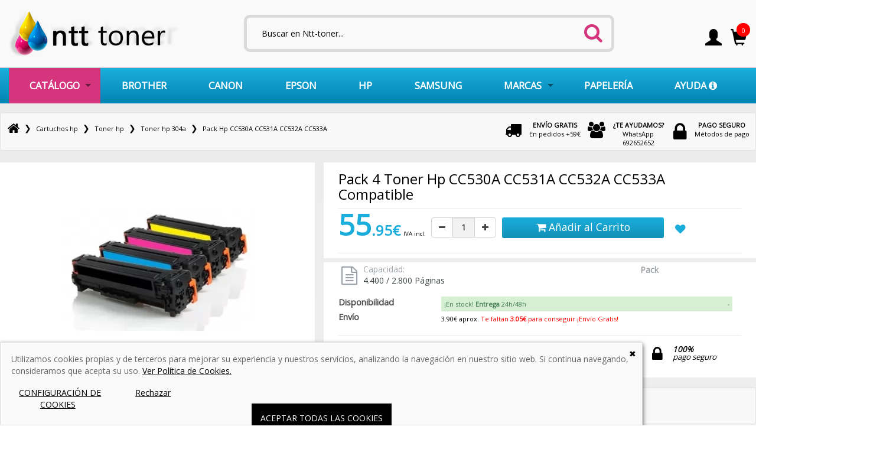

--- FILE ---
content_type: text/html; charset=UTF-8
request_url: https://www.ntt-toner.es/hp-304a/pack-toner-compatibles-hp-cc530a-cc531a-cc532a-cc533a-p-39977.html
body_size: 22186
content:
<!DOCTYPE html><html dir="LTR" lang="es"><head><meta name="viewport" content="width=device-width, initial-scale=1, maximum-scale=1, user-scalable=no" />
 <meta http-equiv="Content-Type" content="text/html; charset=utf-8" />
 <title>Pack 4 Toner Hp CC530A CC531A CC532A CC533A Compatible</title>
 <meta name="Description" content="Pack 4 Toner Hp CC530A CC531A CC532A CC533A Compatible | Pago seguro | Envíos gratuitos | Garantizado 100% | 2 Años de Garantía | Precio Bajo" />
 <meta name="Keywords" content="PACK 4 TONER COMPATIBLES HP CC530A CC531A CC532A CC533A" />
<!-- EOF: Header Tags SEO Generated Meta Tags by oscommerce-solution.com -->
<base href="https://www.ntt-toner.es/" /><link rel="shortcut icon" href="/favicon.ico" type="image/x-icon" /><link rel="stylesheet" type="text/css" href="ext/css/bootstrap.min.css" /><link rel="stylesheet" type="text/css" href="ext/css/kybully-modified-26.css" />

    <link rel="stylesheet" type="text/css" href="/css/superfishnew.css?time=1768744072" media="screen" />

<link rel="canonical" href="https://www.ntt-toner.es/hp-304a/pack-toner-compatibles-hp-cc530a-cc531a-cc532a-cc533a-p-39977.html" />
<link rel="stylesheet" type="text/css" href="stylesheet-modified-30.css" />
<link rel="stylesheet" type="text/css" href="ext/css/unified_style-modified-25.css" />
<script type="text/javascript" src="ext/jquery/jquery-1.11.1.min.js"></script>
<!-- Google Tag Manager -->
<script>(function(w,d,s,l,i){w[l]=w[l]||[];w[l].push({'gtm.start':
new Date().getTime(),event:'gtm.js'});var f=d.getElementsByTagName(s)[0],
j=d.createElement(s),dl=l!='dataLayer'?'&l='+l:'';j.async=true;j.src=
'https://www.googletagmanager.com/gtm.js?id='+i+dl;f.parentNode.insertBefore(j,f);
})(window,document,'script','dataLayer','GTM-5B585KB');</script>
<!-- End Google Tag Manager -->
</head>
<body  oncopy="return false" oncut="return false" class=" page_product_info ">
<!-- Google Tag Manager (noscript) -->
<noscript><iframe src="https://www.googletagmanager.com/ns.html?id=GTM-5B585KB"
height="0" width="0" style="display:none;visibility:hidden"></iframe></noscript>
<!-- End Google Tag Manager (noscript) -->
<div class="se-pre-con"></div>
<div id="bodyWrapper" class="container_24">
<div class="header_area">
   <div class="header_top">
               <div id="leo-search" class="clearfix eshow">
    <div class="container">
        <div class="inner">
            <div id="form-searchbox">
                <form name="quick_find" action="https://www.ntt-toner.es/advanced_search_result.php" method="get" id="searchbox" class="search">                <p class="search-btn col-xs-2" title="Close">
                    <i class="fa fa-times"></i>
                </p>
                <input type="hidden" name="controller" value="search"> 
                <input type="hidden" name="orderby" value="position"> 
                <input type="hidden" name="orderway" value="desc"> 
                <input class="search_query form-control ac_input" type="text" id="search_query_top" name="keywords" placeholder="Escribe aqui tu busqueda" value="" autocomplete="off"> 
                <button type="submit" name="submit_search" class="button-search col-xs-2" title="Buscar" value="Buscar"> 
                    <i class="fa fa-search-plus"></i> 
                </button>
                <input type="hidden" name="search_in_description" value="1" />                </form>
            </div>
        </div>
    </div>
</div>      <div class="container">
        <div id="header_movil_xs" class="row hidden-sm hidden-md hidden-lg">
    <div id="logo_y_bocad" class="pull-leftNO">
        <div id="is_bar_xs" class="col-xs-3"><i class="fa fa-bars" aria-hidden="true"></i></div>
        <div id="is_logo_xs" class="col-xs-9"><a href="https://www.ntt-toner.es/"><img src="./images/new_design/menu_03.webp" alt="Ntt-toner" title="Ntt-toner" width="470" height="132" class="img-fluid" /></a></div>
    </div>
    <div id="registro_cesta" class="col-xs-8NO">
        <ul class="list-inline sup-menuNO pull-rightNO">
           <li id="capa_search_xs" class="icon_user_menu">
       		<a href="#">
       			<span class="glyphicon glyphicon-search" aria-hidden="true"></span>
       		</a>
           </li>
		   		   <li class="text_links_menu">
                         </li>
           <li class="icon_user_menu">
                            <button id="tdb3" onclick="setLocation('micuenta')" name="micuenta_button" value="Mi Cuenta"><!--a href="https://www.ntt-toner.es/login.php"-->
           			<span class="glyphicon glyphicon-user" aria-hidden="true"></span>
           		</button>
                       		
                
                 
                
            </li>
            <li class="text_links_menu inlinkcart">
                              </li>
            <li class="icon_user_menu">
                                          <button onclick="setLocation('micesta')" name="micesta_button" value="Mi Cesta">
                   			<span class="glyphicon glyphicon-shopping-cart" aria-hidden="true"></span>
                   		</button>
                                      
                  <div class="circle_items_cesta"><span class="span_circle_items_cesta">0</span></div>
            </li>
        </ul>
    </div>
</div>          
         <div id="cabecra_principal" class="row hidden-xs">
            <div class="logo-col col-md-2 col-sm-6 col-xs-7">
               <div class="logo">
                <a href="https://www.ntt-toner.es/" title="HOME para comprar tinta o cartuchos originales y compatible de NTT TONER"><img src="images/new_design/menu_03.jpg" title="NTT TONER: comprar cartuchos de tinta y toner online" width="287px" height="80" /></a>               </div>
            </div>
            <div class="tres_lines_horizontal">
               <div class="tres_lin_inside"></div>
            </div>
            <div class="hidden-xs col-md-5 col-md-offset-1NO search-box-main col-sm-6">
               <div class="search-box">
                  <form name="search" action="https://www.ntt-toner.es/advanced_search_result.php" method="get">                  <div class="form-search">
                     <input type="text" name="keywords" class="go" value=""
                        onblur="if(this.value=='') this.value=''"  placeholder="Buscar en Ntt-toner..." onFocus="if(this.value =='INPUT_SEARCH' ) this.value=''"
                        onkeyup="lookup(this.value);"
                        autocomplete="off" />
                     <button type="submit" name="buscar_button" value="Buscar"><i class="fa fa-search" aria-hidden="true"></i></button>
                  </div>
                  </form>
               </div>
               <div id="suggestions" class="">
                <div id="zone_preloading"></div>
               </div>
            </div>
            <div class="col-md-3 col-md-offset-1NO col-sm-6 col-xs-5 pull-right cesta-box-main">
            	<!--div class="col-xs-12 cols-md-12 col-lg-12"-->
	            	<ul class="list-inline sup-menu hidden-xs">
                       <li id="capa_search_xs" class="icon_user_menu">
	               		<a href="#">
	               			<span class="glyphicon glyphicon-search" aria-hidden="true"></span>
	               		</a>
	                   </li>
					   <li class="text_links_menu">
		                                                <span class="tdbLink">
                                <button id="tdb3" onclick="setLocation('micuenta')" name="micuentabutton" value="Mi Cuenta">Entrar / Registro</button>
                              </span>
                              		               </li>
		               <li class="icon_user_menu iconusersuperior">
		               		<button id="tdb3" onclick="setLocation('micuenta')" name="micuentabutton" value="Mi Cuenta"><!--a href="https://www.ntt-toner.es/login.php"-->
		               			<span class="glyphicon glyphicon-user" aria-hidden="true"></span>
		               		</button>
		                </li>
                        <li class="icon_user_menu sub-menu-parent">
                              <span class="tdbLink"><button id="tdb3" onclick="setLocation('micesta')" name="micestabutton" value="Mi Cesta">Mi Carrito</button></span> 
                              <button id="tdb3" onclick="setLocation('micesta')" name="micestabutton" value="Mi Cesta"><span class="glyphicon glyphicon-shopping-cart" aria-hidden="true"></span></button>
                              <div class="circle_items_cesta"><span class="span_circle_items_cesta">0</span></div>
                              <ul id="ntt-basket" class="p-a-1 sub-menu m-b-1">
<li>
<div class="conent_products_abs dnoneimp"></div>    <p class="cart_block_no_products">No hay artículos en tu carrito</p>
  </li>
</ul>                        </li>
		            </ul>
            </div>
         </div>
      </div>
   </div>
   <div class="text-uppercaseNO main-menuNO headerContainerWrapperMenu ">
      <div class="container">
         <nav class="navbar navbar-inverse">
            <div class="container no-padding-menu">
               <div class="navbar-header">
                   <div class="collapse navbar-collapse container_middle" id="bs-example-navbar-collapse-1">
                    <ul class="sf-menu" id="example">    	<li class="current">
            
            <a href="https://www.ntt-toner.es/otros-productos-c-32176.html">
                CATÁLOGO                
            </a>
    		
                            <ul>                    			<li>
                    				<a href="https://www.ntt-toner.es/otros-productos-impresoras-escaneres-c-32239.html">
                                        <img src="images/new_design/2new.png" width="20px" class="img_menuyu" />                                        Impresoras, Escaneres                                    </a>
                                    
                                    
                                                                                                                            
                            			</li>
                                                        			<li>
                    				<a href="https://www.ntt-toner.es/otros-productos-movilidad-smartphones-c-32268.html">
                                        <img src="images/new_design/4new.png" width="20px" class="img_menuyu" />                                        Movilidad / Smartphones                                    </a>
                                    
                                    
                                                                                                                            
                            			</li>
                                                        			<li>
                    				<a href="https://www.ntt-toner.es/otros-productos-ocio-tiempo-libre-c-32358.html">
                                        <img src="images/new_design/5new.png" width="20px" class="img_menuyu" />                                        Ocio / Tiempo Libre                                    </a>
                                    
                                    
                                                                                                                            
                            			</li>
                                                        			<li>
                    				<a href="https://www.ntt-toner.es/otros-productos-papeleria-material-de-oficina-c-34500.html">
                                                                                Papelería / Material de oficina                                    </a>
                                    
                                    
                                                                                                                            
                            			</li>
                                                        			<li>
                    				<a href="https://www.ntt-toner.es/otros-productos-salud-cuidado-personal-c-32388.html">
                                        <img src="images/new_design/7new.png" width="20px" class="img_menuyu" />                                        Salud y cuidado personal                                    </a>
                                    
                                    
                                                                                                                            
                            			</li>
                                                        			<li>
                    				<a href="https://www.ntt-toner.es/otros-productos-taladros-perforadoras-de-papel-c-34731.html">
                                                                                Taladros y perforadoras de papel                                    </a>
                                    
                                    
                                                                                                                            
                            			</li>
                                                        			<li>
                    				<a href="https://www.ntt-toner.es/otros-productos-zona-freak-c-32197.html">
                                        <img src="images/new_design/8new.png" width="20px" class="img_menuyu" />                                        Zona Freak                                    </a>
                                    
                                    
                                                                                                                            
                            			</li>
                                                        			<li>
                    				<a href="https://www.ntt-toner.es/otros-productos-hogar-electrodomesticos-c-33035.html">
                                                                                Hogar / Electrodomésticos                                    </a>
                                    
                                    
                                                                                                                            
                            			</li>
                                                        			<li>
                    				<a href="https://www.ntt-toner.es/otros-productos-informatica-c-33027.html">
                                                                                Informática                                    </a>
                                    
                                    
                                                                                                                            
                            			</li>
                                    </ul>                            
                    
    			</li>
                	<li class="current">
            
            <a href="https://www.ntt-toner.es/cartuchos-tinta-toner-brother-c-24.html">
                BROTHER                
            </a>
    		
                                	<li class="current">
            
            <a href="https://www.ntt-toner.es/cartuchos-tinta-toner-canon-c-9271.html">
                CANON                
            </a>
    		
                                	<li class="current">
            
            <a href="https://www.ntt-toner.es/cartuchos-tinta-toner-epson-c-8573.html">
                EPSON                
            </a>
    		
                                	<li class="current">
            
            <a href="https://www.ntt-toner.es/cartuchos-tinta-toner-hp-hewlettpackard-c-29.html">
                HP                
            </a>
    		
                                	<li class="current">
            
            <a href="https://www.ntt-toner.es/cartuchos-tinta-toner-samsung-c-41.html">
                SAMSUNG                
            </a>
    		
                                        
            
            
            <li class="current capa_marcas_fish">
                    	<!--button class="" title="Comprar tinta y toners para impresora">
        		MARCAS        		<i class="fa fa-angle-down" aria-hidden="true"></i>
        	</button-->
                <a href="#">MARCAS</a>
            
        			<ul>
        				                                <li class="">
                					<div class="NOsubmenu_brother">
                                                                                    <a href="https://www.ntt-toner.es/cartuchos-tinta-toner-brother-c-24.html" title="BROTHER"><img src="images/new_design/submenu_brother.png" /></a>
                                                                            </div>	
                				</li>
                                                            <li class="">
                					<div class="NOsubmenu_canon">
                                                                                    <a href="https://www.ntt-toner.es/cartuchos-tinta-toner-canon-c-9271.html" title="CANON"><img src="images/new_design/submenu_canon.png" /></a>
                                                                            </div>	
                				</li>
                                                            <li class="">
                					<div class="NOsubmenu_dell">
                                                                                    <a href="https://www.ntt-toner.es/cartuchos-tinta-toner-dell-c-26.html" title="DELL"><img src="images/new_design/submenu_dell.png" /></a>
                                                                            </div>	
                				</li>
                                                            <li class="">
                					<div class="NOsubmenu_epson">
                                                                                    <a href="https://www.ntt-toner.es/cartuchos-tinta-toner-epson-c-8573.html" title="EPSON"><img src="images/new_design/submenu_epson.png" /></a>
                                                                            </div>	
                				</li>
                                                            <li class="">
                					<div class="NOsubmenu_hp">
                                                                                    <a href="https://www.ntt-toner.es/cartuchos-tinta-toner-hp-hewlettpackard-c-29.html" title="HP"><img src="images/new_design/submenu_hp.png" /></a>
                                                                            </div>	
                				</li>
                                                            <li class="">
                					<div class="NOsubmenu_minolta">
                                        <button onclick="setLocation('cat','cPath=28')" title="MINOLTA" class=""><img src="images/new_design/submenu_minolta.png" /></button>                                    </div>	
                				</li>
                                                            <li class="">
                					<div class="NOsubmenu_kyocera">
                                        <button onclick="setLocation('cat','cPath=32')" title="KYOCERA" class=""><img src="images/new_design/submenu_kyocera.png" /></button>                                    </div>	
                				</li>
                                                            <li class="">
                					<div class="NOsubmenu_lexmark">
                                        <button onclick="setLocation('cat','cPath=10631')" title="LEXMARK" class=""><img src="images/new_design/submenu_lexmark.png" /></button>                                    </div>	
                				</li>
                                                            <li class="">
                					<div class="NOsubmenu_oki">
                                        <button onclick="setLocation('cat','cPath=38')" title="OKI" class=""><img src="images/new_design/submenu_oki.png" /></button>                                    </div>	
                				</li>
                                                            <li class="">
                					<div class="NOsubmenu_samsung">
                                                                                    <a href="https://www.ntt-toner.es/cartuchos-tinta-toner-samsung-c-41.html" title="SAMSUNG"><img src="images/new_design/submenu_samsung.png" /></a>
                                                                            </div>	
                				</li>
                                                            <li class="">
                					<div class="NOsubmenu_xerox">
                                                                                    <a href="https://www.ntt-toner.es/cartuchos-tinta-toner-xerox-c-7988.html" title="XEROX"><img src="images/new_design/submenu_xerox.png" /></a>
                                                                            </div>	
                				</li>
                                                            <li class="">
                					<div class="NOsubmenu_panasonic">
                                        <button onclick="setLocation('cat','cPath=4273')" title="PANASONIC" class=""><img src="images/new_design/submenu_panasonic.png" /></button>                                    </div>	
                				</li>
                                                            <li class="">
                					<div class="NOsubmenu_pantum">
                                                                                    <a href="https://www.ntt-toner.es/cartuchos-toner-pantum-c-31726.html" title="PANTUM"><img src="images/new_design/submenu_pantum.png" /></a>
                                                                            </div>	
                				</li>
                                                            <li class="">
                					<div class="NOsubmenu_ricoh">
                                        <button onclick="setLocation('cat','cPath=7612')" title="RICOH" class=""><img src="images/new_design/submenu_ricoh.png" /></button>                                    </div>	
                				</li>
                                    			</ul>
                    
                          
         </li>
         

            <!--li class="current">
                    	
            
            <a href="#">OTROS</a>
            
 
        			<ul>
                                                        <li>
                					<div class="submenu_otros">
                                        <button onclick="setLocation('cat','cPath=32239')" title="Impresoras, Escaneres" class="">Impresoras, Escaneres</button>                                        
                                    </div>	
                				</li>
                                                            <li>
                					<div class="submenu_otros">
                                        <button onclick="setLocation('cat','cPath=32268')" title="Movilidad / Smartphones" class="">Movilidad / Smartphones</button>                                        
                                    </div>	
                				</li>
                                                            <li>
                					<div class="submenu_otros">
                                        <button onclick="setLocation('cat','cPath=32358')" title="Ocio / Tiempo Libre" class="">Ocio / Tiempo Libre</button>                                        
                                    </div>	
                				</li>
                                                            <li>
                					<div class="submenu_otros">
                                        <button onclick="setLocation('cat','cPath=34500')" title="Papelería / Material de oficina" class="">Papelería / Material de oficina</button>                                        
                                    </div>	
                				</li>
                                                            <li>
                					<div class="submenu_otros">
                                        <button onclick="setLocation('cat','cPath=32388')" title="Salud y cuidado personal" class="">Salud y cuidado personal</button>                                        
                                    </div>	
                				</li>
                                                            <li>
                					<div class="submenu_otros">
                                        <button onclick="setLocation('cat','cPath=34731')" title="Taladros y perforadoras de papel" class="">Taladros y perforadoras de papel</button>                                        
                                    </div>	
                				</li>
                                                            <li>
                					<div class="submenu_otros">
                                        <button onclick="setLocation('cat','cPath=32197')" title="Zona Freak" class="">Zona Freak</button>                                        
                                    </div>	
                				</li>
                                                            <li>
                					<div class="submenu_otros">
                                        <button onclick="setLocation('cat','cPath=33035')" title="Hogar / Electrodomésticos" class="">Hogar / Electrodomésticos</button>                                        
                                    </div>	
                				</li>
                                                            <li>
                					<div class="submenu_otros">
                                        <button onclick="setLocation('cat','cPath=33027')" title="Informática" class="">Informática</button>                                        
                                    </div>	
                				</li>
                                    
        			</ul>
      
            </li-->

        <li class="current">
                        <a href="https://www.ntt-toner.es/otros-productos-papeleria-material-de-oficina-c-34500.html">PAPELERÍA</a>
                    </li>  
        <li class="current"> 
            <a class="cpointer" onclick="setLocation('atencion-al-cliente')">AYUDA&nbsp;<i class="fa fa-info-circle" aria-hidden="true"></i></a>
            <!--button onclick="setLocation('atencion-al-cliente')" class="" title="Ayuda | Atención al cliente">Ayuda&nbsp;<i class="fa fa-info-circle" aria-hidden="true"></i></button-->  
            
            </li>
            <li class="menu_trust"><button onclick="setLocationExterna('trustivity')" title="Opiniones Verificadas" target="_blank"><img src="images/new_design/menu_06.jpg" alt="Opiniones"></button></li>
            </ul>                      
                   </div>
			   </div>
            </div>
         </nav>
      </div>
   </div>
</div>
<div id="bodyContent" class="product_info content-data grid_16 push_4 ">
<div class="container">
<div class="contentContainer"  itemscope itemtype="http://schema.org/Product">
    <div class="container_middle">
    <div class="breadcrumb-top col-lg-12 col-md-12 col-sm-12 col-xs-12 well">
            <!--div class="relative visible-xs">
            <div id="js-breadcrumbs-toggle" class="py-3 px-4 lg:px-8 text-base leading-normal font-bold text-grey-500 text-0 xl:tailwind-hidden">
                <div class="content_breadnew">
                    <span class="align-middle">CC530APACK4</span>
                    <i class="fa fa-angle-down" aria-hidden="true"></i>
                </div>
                
               
                <div id="js-breadcrumbs-container" class="mt-4 bg-white border border-grey-300 rounded tailwind-hidden" style="display: none;">
                    <a href="javascript:history.back()" class="flex py-3 xl:py-1 px-4 xl:px-0 text-base leading-normal xl:text-xs text-grey-500 no-underline border-b xl:border-b-0" rel="external">
                        <i class="fa fa-arrow-left" aria-hidden="true"></i>&nbsp;
                        <span class="flex-grow">Volver</span>
                    </a>
                    
                    <div class="flex flex-vertical">
                        <a href="https://www.ntt-toner.es" class="block px-4 xl:px-0 py-3 py-1 text-base text-grey-500 leading-normal no-underline" rel="external">Inicio</a>
                    </div>
                               
                </div>
            </div>
        </div-->
    
        <div id="zone_left_breadcrumb" class="hidden-xsNO col-xs-8" rel="pagename-product_info">
        <span itemscope="" itemtype="http://schema.org/BreadcrumbList">
        <span class="hidden-xs">&nbsp;&nbsp;</span><span itemprop="itemListElement" itemscope itemtype="http://schema.org/ListItem"><a itemprop="item" href="https://www.ntt-toner.es" class="headerNavigation" title="Ntt-toner"><span itemprop="name"><span class="dnone">HOME</span><i class="fa fa-home" aria-hidden="true"></i></span></a><meta itemprop="position" content="0" /></span>&nbsp; &#10095; &nbsp;<span itemprop="itemListElement" itemscope itemtype="http://schema.org/ListItem"><a itemprop="item" href="https://www.ntt-toner.es/cartuchos-tinta-toner-hp-hewlettpackard-c-29.html" class="headerNavigation" title="Cartuchos hp"><span itemprop="name">Cartuchos hp</span></a><meta itemprop="position" content="1" /></span>&nbsp; &#10095; &nbsp;<span itemprop="itemListElement" itemscope itemtype="http://schema.org/ListItem"><a itemprop="item" href="https://www.ntt-toner.es/hp-toner-hp-c-5278.html" class="headerNavigation" title="Toner hp"><span itemprop="name">Toner hp</span></a><meta itemprop="position" content="2" /></span>&nbsp; &#10095; &nbsp;<span itemprop="itemListElement" itemscope itemtype="http://schema.org/ListItem"><a itemprop="item" href="https://www.ntt-toner.es/toner-hp-304a-c-14047.html" class="headerNavigation" title="Toner hp 304a"><span itemprop="name">Toner hp 304a</span></a><meta itemprop="position" content="3" /></span>&nbsp; &#10095; &nbsp;<span itemprop="itemListElement" itemscope itemtype="http://schema.org/ListItem"><span itemprop="name" class="lastbreadcrumb">Pack Hp CC530A CC531A CC532A CC533A</span><meta itemprop="position" content="4" /></span>                </span>
    </div>
    <div id="zone_right_breadcrumb" class="col-xs-4">
        <div class="bloqueBread col-lg-4 col-md-4 col-sm-4 col-xs-4">
            <div class="imgBread gastos col-lg-3 col-md-3 col-xs-3">
                <i class="fa fa-truck" aria-hidden="true"></i>
            </div>
            <div class="textBread col-lg-9 col-md-9 col-xs-9">
                                <button onclick="setLocation('atencion-al-cliente-envio')" class="styles_buttons_to_link">
                    <strong>ENVÍO GRATIS</strong><br>
                    En pedidos +59€
                  </button>
                                
            </div>
        </div>
        <div class="bloqueBread col-lg-4 col-md-4 col-sm-4 col-xs-4">
            <div class="imgBread telefono col-lg-3 col-md-3 col-xs-3">
                <i class="fa fa-users" aria-hidden="true"></i>
            </div>
            <div class="textBread col-lg-9 col-md-9 col-sm-9">
                                <button onclick="" class="styles_buttons_to_link">
                    <strong>¿TE AYUDAMOS?</strong><br>
                    WhatsApp 692652652                  </button>
                            </div>
        </div>
        <div class="bloqueBread col-lg-4 col-md-4 col-sm-4 col-xs-4">
            <div class="imgBread devolucion col-lg-3 col-md-3 col-xs-3">
                <i class="fa fa-lock" aria-hidden="true"></i>
            </div>
            <div class="textBread col-lg-9 col-md-9 col-sm-9">
                                <button onclick="setLocation('atencion-al-cliente-pago')" class="styles_buttons_to_link">
                    <strong>PAGO SEGURO</strong><br>
                    Métodos de pago
                  </button>
                            </div>
        </div> 
    </div>
</div>
    <form name="cart_quantity" action="https://www.ntt-toner.es/hp-304a/pack-toner-compatibles-hp-cc530a-cc531a-cc532a-cc533a-p-39977.html?action=add_product" method="post">    <input type="hidden" id="value_envio_gratis" name="value_envio_gratis" value="59" />
    <div class="row margins0">
        <div id="firstquadrant" class="col-lg-5 col-xs-6 col-sm-6 col-md-6 quadrantes_pinfo nostarscontent">
            <div class="insidequadrants">
                <div class="vm-product-media-container">
    				<div id="product_slider" class="detail-caurosel">
                        <div class="text-center detail-single">

                            <img src="./images/PACK_4_TONER_COMPATIBLES_HP_CC530A_CC531A_CC532A_CC533A.webp" alt="Pack 4 Toner Hp CC530A CC531A CC532A CC533A Compatible" title="Pack 4 Toner Hp CC530A CC531A CC532A CC533A Compatible" width="325" height="325" class="img-fluid" border="0" itemprop="image"  />                            
                            <meta itemprop="sku" content="CC530APACK4" />
    						<div class="clear"></div>
                            <!--div class="capa_sellos">
                                <img src="images/new_design/sellosCalidad.png" />
                            </div-->
                            
    					</div>
                                                    <div class="ribbon ribbon-top-left dnone"><span>ENVÍO GRATIS</span></div>
                            				</div>
    			</div>
            </div>
        </div>
        <div  id="secondquadrant" class="col-lg-7 col-xs-6 col-sm-6 col-md-6 quadrantes_pinfo">
            
            <div class="insidequadrants">
                <div class="caja_main_name_trust">
                    <h1 class="heading-title"><span itemprop="name">Pack 4 Toner Hp CC530A CC531A CC532A CC533A Compatible</span></h1>
                                    </div>
                <div class="zone_price_pinfo">
                        
    		      
    				<div itemprop="offers" itemscope itemtype="http://schema.org/Offer" class="product-price col-lg-12 col-md-12 col-sm-12 col-xs-12 pull-left" id="productPrice1">
                        <meta itemprop="priceCurrency" content="EUR" />
                        <meta itemprop="price" content="55.95" />
                        <meta itemprop="url" content="https://www.ntt-toner.es/hp-304a/pack-toner-compatibles-hp-cc530a-cc531a-cc532a-cc533a-p-39977.html" />
                        <meta itemprop="priceValidUntil" content="2030-01-01" />
                        <link itemprop="availability" href="http://schema.org/InStock" /><input type="hidden" name="price_iva_incluido_see" value="55.95" />                    
    					    					<div class="PricesalesPrice col-lg-5 col-md-5 col-sm-5 col-xs-5">
    						<span class="PricesalesPrice">
    							<span class="first_price_part">55</span><span class="second_price_part">.95€</span><!--br class="hidden-xs" /--><span class="text_iva_incl_right_precio">IVA incl.</span>
                            </span>
    					</div>
    											<div id="PricesalesPriceSiniva" class="col-lg-8 col-md-8 col-sm-7 col-xs-7">
                            <div>SIN IVA</div>
                            <div>
                            46.24€
                            </div>
                        </div>
						                                              <div class="btn-group mas-menos" role="group">
                            <button type="button" class="btn btn-secondary quantity-modify quantity-sub "><i class="fa fa-minus" aria-hidden="true"></i></button>
                            <input id="cart_quantity" name="cart_quantity" class="form-control" type="text" value="1" data-min="1" data-max="9999" data-id="54376" >
                            <button type="button" class="btn btn-secondary quantity-modify quantity-add "><i class="fa fa-plus" aria-hidden="true"></i></button>
                        </div>
                        
                                                <div id="capa_add_to_cart" class="col-lg-5 col-md-12 col-sm-12 col-xs-10">
                                                        <div class="button_add_to_cart">
                                <input type="hidden" name="products_id" value="39977" /><span class="tdbLink"><button type="submit"><i class="fa fa-shopping-cart" aria-hidden="true"></i>   A&ntilde;adir al Carrito</button></span>        					</div>
                                    
                        </div>
                        
                        <div id="capa_add_to_cart_mobile" class="visible-xs">
                                                        <div class="button_add_to_cart">
                                <input type="hidden" name="products_id" value="39977" /><span class="tdbLink"><button type="submit"><i class="fa fa-shopping-cart" aria-hidden="true"></i>   A&ntilde;adir al Carrito</button></span>        					</div>
                                    
                        </div>
                        <div class="cart-wishlist col-lg-2 col-md-12 col-sm-12 col-xs-12">
                            <div class="button_add_to_wishlist" rel="id_product-39977">
                                                                <span class="tdbLink"><button type="button" id="tdb2"><i class="fa fa-heart" aria-hidden="true"></i>   <!--span class="fav_max_1280">Favoritos</span--><!--span class="fav_min_1280">Añadir a Favoritos</span--></button></span>
        						        					</div>
                        </div>
                        
                        
                            				</div>
                
    			</div>
            </div>
        </div>

        <div id="tercerquadrant" class="col-lg-7 col-xs-6 col-sm-6 col-md-6 pull-md-right quadrantes_pinfo">
            <div class="insidequadrants">
            
                        <div class="row ax cntd-info">
                            
                                                          <div class="column page"> 
                                <span class="here_capacidad"><i class="fa fa-file-text-o" aria-hidden="true"></i></span>
                                <span class="title_gotts">Capacidad:</span> 
                                <span class="content_gotts">4.400 / 2.800 Páginas</span> 
                             </div>	
                             	
                             			                 <div class="column gota a04" style="color: #000000"> 
                                <div class="part_gotaa fleft"><span class="here_gota"> <span class="text_pack">Pack</span></span></div>
                                                             </div>
                                                     </div>
                    
     
                <div class="ficha-producto__datos-de-compra white-card-movil">
                    <!--div class="row hidden-xs-up">
                        <div class="col-xs-12 col-sm-3"><b>Estado</b></div>
                        <div class="col-xs-12 col-sm-9 texto-verde ">
                        Producto en almacén, salida inmediata.
                        </div>
                    </div-->
                    <!--div class="row">
                        <div class="col-sm-3 col-xs-3"><b>Marca</b></div>
                        <div id="right_marca_pinfo" class="col-xs-9 col-sm-9 letters_right">
                            
                        </div>
                    </div-->
                    <!--div class="row hidden-xs-up">
                        <div class="col-xs-12 col-sm-3"><b>Envío</b></div>
                        <div class="col-xs-12 col-sm-9">Desde 3.95 €.</div>
                    </div-->
                    <!--div class="row puntos">
                        <div class="col-sm-3 col-xs-3"><b>Puntos</b></div>
                        <div id="text_right_puntos" class="col-xs-9 col-sm-9 letters_right">
                                                </div>
                    </div-->
                    <!--div class="row cantidad">
                        <div class="col-sm-3 col-xs-3"><b>Cantidad</b></div>

                        <div class="btn-group mas-menos" role="group">
                            <button type="button" class="btn btn-secondary quantity-modify quantity-sub "><i class="fa fa-minus" aria-hidden="true"></i></button>
                            <input id="cart_quantity" name="cart_quantity" class="form-control" type="text" value="1" data-min="1" data-max="9999" data-id="54376" >
                            <button type="button" class="btn btn-secondary quantity-modify quantity-add "><i class="fa fa-plus" aria-hidden="true"></i></button>
                        </div>
                    </div-->
                    <div class="row">
                        <div class="col-xs-3 col-sm-3"><b class="hidden-lg show_disp">Disp.</b><!--b class="hidden-md-down">Disponibilidad:</b--><b class="show_disp_large">Disponibilidad</b></div>
                        <div class="col-xs-9 col-sm-9 p-a-0 letters_right">
                            <div class="acc-pccom disponibilidad-inmediata green" role="tablist" aria-multiselectable="true">
                                <section class="acc-block">
                                    <div class="acc-block-title" role="tab">
                                        <a id="GTM-desplegableFicha-disponibilidad" aria-expanded="false" aria-controls="accp-002" data-toggle="collapse" href="#accp-002">
                                            ¡En stock! <strong>Entrega</strong> 24h/48h                                            <span class="acc-open-close pull-xs-right">
                                                <i class="pccom-icon acc-li-estado">-</i>
                                            </span>
                                        </a>
                                    </div>
                                    <div id="accp-002" class="acc-block-contenido collapse">
                                        <div class="acc-block-body">
                                            Plazo de entrega estimado para envíos a península
                                        </div>
                                    </div>
                                </section>
                            </div>
                        </div>

                    </div>
                    <div class="row">
                        <div class="col-xs-3 col-sm-3"><b>Envío</b></div>
                        <div class="col-xs-9 col-sm-9 letters_right">
                            <div class="sub-menu-parent">
                                <span class="coste_envio_grtis" rel="">3.90€ aprox.</span>
                                <span class="cuanto_falta_envio_gratis">
                                Te faltan <span id="valor_precio_para_envio_gratis">3.05</span><span class="bold">€</span> para conseguir ¡Envío Gratis!                                </span>
                            </div>
                        </div>
                    </div>
                </div>
            </div>
            <div class="insidequadrants">
                
                                <!--div id="capa_add_to_cart" class="col-lg-10 col-md-12 col-sm-12 col-xs-12">
                    
                </div>
                
                <div id="capa_add_to_cart_mobile" class="visible-xs">
                    
                </div>
                <div class="cart-wishlist col-lg-2 col-md-12 col-sm-12 col-xs-12">
                    <div class="button_add_to_wishlist" rel="id_product-39977">
                                                <span class="tdbLink"><button type="button" id="tdb2"><i class="fa fa-heart" aria-hidden="true"></i>   </button></span>
											</div>
                </div>
            </div-->
            <!--div class="insidequadrants reductionsocials">
                <div id="share"></div>
                <script>
                    $("#share").jsSocials({
                        shares: ["email", "twitter", "facebook", "googleplus", "whatsapp"]
                    });
                </script>
                <div id="zone_pay_paypal">
                    <div class="image_paypal"></div>
                </div>
            </div-->
            <div class="insidequadrants reductionsthreeicons">
                <div class="row">
                    <div class="col-xs-4 text-center">
                        <span class="ficha-producto__banda-informacion__bloque-info">
                            <i class="fa fa-heart" aria-hidden="true"></i>
                            <em class="dark">
                                                <strong data-toggle="tooltip">2 años</strong>
                                <br>
                                de garantía
                                            </em>
                        </span>
                                </div>
                    <div class="col-xs-4 text-center">
                        <span class="ficha-producto__banda-informacion__bloque-info">
                            <i class="fa fa-refresh" aria-hidden="true"></i>
                            <em class="dark">
                                <strong>30 días</strong>
                                <br>
                                de devolución
                            </em>
                        </span>
                    </div>
                    <div class="col-xs-4 text-center">
                        <span class="ficha-producto__banda-informacion__bloque-info">
                            <i class="fa fa-lock" aria-hidden="true"></i>
                            <em class="dark">
                                <strong>100%</strong>
                                <br>
                                pago seguro
                            </em>
                        </span>
                    </div>
                </div>
            </div>
        </div>
    </div>
    <!--div class="row productdetails-view productdetailsintersar">
        <div class="col-lg-12 col-md-12 col-sm-12 col-xs-12">
                    </div>
    </div-->
    <div id="zone_titles_all" class="row productdetails-view productdetails well">
        <div class="container_middleNO">
              <ul class="block_titless">
                
                <li id="tab_description" class="">
                    <a href="#home" aria-controls="home" role="tab" data-toggle="tab"><i class="fa fa-info-circle" aria-hidden="true"></i> DESCRIPCIÓN</a>
                </li>
                
                <li id="tab_compatibilidad" ><a href="#profile" aria-controls="profile" role="tab" data-toggle="tab"><i class="fa fa-print" aria-hidden="true"></i> IMPRESORAS COMPATIBLES</span></a></li>
                <li id="tab_intersar">
                    <a href="#tabinteresar" aria-controls="tabinteresar" role="tab" data-toggle="tab"><i class="fa fa-hand-o-right" aria-hidden="true"></i> PRODUCTOS RELACIONADOS</a>
                </li>
                                    <!--li id="tab_description_corta"><a href="#desccorta" aria-controls="#desccorta" role="tab" data-toggle="tab"><i class="fa fa-plus-square" aria-hidden="true"></i> MÁS</a></li-->
                              </ul>
        </div>
    </div>
    <div class="row productdetails-view productdetails">
    
		<div id="left_part_tabs" class="container_middleNO">
            <div class="boxes_pinfo_middle">
                    

              <!-- Tab panes -->
              <div class="tab-content">
                
                <div role="tabpanel" class="" id="home" itemprop="description">
                    <div class="titles_old_tabs"><i class="fa fa-info-circle" aria-hidden="true"></i> DESCRIPCIÓN</div>
                        <div class="attrG">
                            <div class="pdTab">
                                <table cellspacing="0" cellpadding="0" border="0" id="SpecsTab">
                                    <caption class="secHeader"><h2>Ficha Técnica Pack 4 Toner Hp CC530A CC531A CC532A CC533A Compatible</h2></caption>
                                     <tbody>
                                         <!--tr><td class="label">Marca</td><td class="value"></td></tr-->
                                         <tr><td class="label">Modelo</td><td class="value" rel="">Pack 4 Toner Hp CC530A CC531A CC532A CC533A Compatible</td></tr>
                                                                                      <tr><td class="label">Color</td><td class="value">Oferta Pack</td></tr>
                                             <!--tr><td class="label">Color de la tinta</td><td class="value"></td></tr-->
                                                                                  <tr><td class="label">Referencia</td><td class="value">CC530APACK4</td></tr>
                                         <tr><td class="label">Capacidad</td><td class="value">4.400 / 2.800 Páginas</td></tr>
                                         <tr><td class="lAttr">&nbsp;</td><td class="lAttr">&nbsp;</td></tr>
                                     </tbody>
                                </table>
                            </div>
                        </div>
                    
           
                    <p>Modelo: <strong> HP CC530A CC531A CC532A CC533A</strong></p>

<p>Capacidad:<strong> 3.500/2.800 copias (al 5% de cobertura)</strong></p>

<p>Color:<strong>Negro/Cyan/Amarillo/Magenta</strong></p>

<p>Certificados: <strong>Calidad ISO 9001 y Medio Ambiente 14001</strong></p>                </div>
                 <div role="tabpanel" class="" id="profile">
                    <div class="titles_old_tabs extraseparation"><i class="fa fa-print" aria-hidden="true"></i> IMPRESORAS COMPATIBLES</div>
                    <div id="zone_comp_ficha" class="prelative margintop20">
	<!--div id="scroll_comp" class="title_blocks_pinfo">
		<div class="fleft paddingtopright10 paddingleft18"><img src="images/new_design/ntt_detalle_producto_definitivo_comp_rosa.png" /></div>
		<div class="fleft paddingtop12">COMPATIBLE CON</div>
	</div-->

	<div id="zone_comp_loading" class="contentbox_module_contentNO prelative">
		<div class="zone_center_modules">

			<div class="row_compat_con"><div class="content_links_compt_con"><ul><li class="fleft col-lg-4 col-md-4 col-sm-4 col-xs-12">
                            <a href="https://www.ntt-toner.es/toner-hp-304a-c-14047.html" title="Cartucho tinta toner impresora 304A"><i class="fa fa-tint" aria-hidden="true"></i> 304A</a>
                          </li><li class="fleft col-lg-4 col-md-4 col-sm-4 col-xs-12">
                            <a href="https://www.ntt-toner.es/hp-color-laserjet-cm2300-series-c-22895.html" title="Cartucho tinta toner impresora Color LaserJet CM 2300 Series"><i class="fa fa-tint" aria-hidden="true"></i> Color LaserJet CM 2300 Series</a>
                          </li><li class="fleft col-lg-4 col-md-4 col-sm-4 col-xs-12">
                            <a href="https://www.ntt-toner.es/hp-color-laserjet-cm2320cb-mfp-c-22896.html" title="Cartucho tinta toner impresora Color LaserJet CM 2320 CB MFP"><i class="fa fa-tint" aria-hidden="true"></i> Color LaserJet CM 2320 CB MFP</a>
                          </li><li class="fleft col-lg-4 col-md-4 col-sm-4 col-xs-12">
                            <a href="https://www.ntt-toner.es/hp-color-laserjet-cm2320cbb-mfp-c-22897.html" title="Cartucho tinta toner impresora Color LaserJet CM 2320 CBB MFP"><i class="fa fa-tint" aria-hidden="true"></i> Color LaserJet CM 2320 CBB MFP</a>
                          </li><li class="fleft col-lg-4 col-md-4 col-sm-4 col-xs-12">
                            <a href="https://www.ntt-toner.es/hp-color-laserjet-cm2320ci-mfp-c-22899.html" title="Cartucho tinta toner impresora Color LaserJet CM 2320 CI MFP"><i class="fa fa-tint" aria-hidden="true"></i> Color LaserJet CM 2320 CI MFP</a>
                          </li><li class="fleft col-lg-4 col-md-4 col-sm-4 col-xs-12">
                            <a href="https://www.ntt-toner.es/hp-color-laserjet-cm2320eb-mfp-c-22900.html" title="Cartucho tinta toner impresora Color LaserJet CM 2320 EB MFP"><i class="fa fa-tint" aria-hidden="true"></i> Color LaserJet CM 2320 EB MFP</a>
                          </li><li class="fleft col-lg-4 col-md-4 col-sm-4 col-xs-12">
                            <a href="https://www.ntt-toner.es/hp-color-laserjet-cm2320ebb-mfp-c-22901.html" title="Cartucho tinta toner impresora Color LaserJet CM 2320 EBB MFP"><i class="fa fa-tint" aria-hidden="true"></i> Color LaserJet CM 2320 EBB MFP</a>
                          </li><li class="fleft col-lg-4 col-md-4 col-sm-4 col-xs-12">
                            <a href="https://www.ntt-toner.es/hp-color-laserjet-cm2320ei-mfp-c-22903.html" title="Cartucho tinta toner impresora Color LaserJet CM 2320 EI MFP"><i class="fa fa-tint" aria-hidden="true"></i> Color LaserJet CM 2320 EI MFP</a>
                          </li><li class="fleft col-lg-4 col-md-4 col-sm-4 col-xs-12">
                            <a href="https://www.ntt-toner.es/hp-color-laserjet-cm2320fxi-mfp-c-22904.html" title="Cartucho tinta toner impresora Color LaserJet CM 2320 FXI MFP"><i class="fa fa-tint" aria-hidden="true"></i> Color LaserJet CM 2320 FXI MFP</a>
                          </li><li class="fleft col-lg-4 col-md-4 col-sm-4 col-xs-12">
                            <a href="https://www.ntt-toner.es/hp-color-laserjet-cm2320n-mfp-c-22905.html" title="Cartucho tinta toner impresora Color LaserJet CM 2320 N MFP"><i class="fa fa-tint" aria-hidden="true"></i> Color LaserJet CM 2320 N MFP</a>
                          </li><li class="fleft col-lg-4 col-md-4 col-sm-4 col-xs-12">
                            <a href="https://www.ntt-toner.es/hp-color-laserjet-cm2320nf-mfp-c-22906.html" title="Cartucho tinta toner impresora Color LaserJet CM 2320 NF MFP"><i class="fa fa-tint" aria-hidden="true"></i> Color LaserJet CM 2320 NF MFP</a>
                          </li><li class="fleft col-lg-4 col-md-4 col-sm-4 col-xs-12">
                            <a href="https://www.ntt-toner.es/hp-color-laserjet-cm2320wb-mfp-c-22907.html" title="Cartucho tinta toner impresora Color LaserJet CM 2320 WB MFP"><i class="fa fa-tint" aria-hidden="true"></i> Color LaserJet CM 2320 WB MFP</a>
                          </li><li class="fleft col-lg-4 col-md-4 col-sm-4 col-xs-12">
                            <a href="https://www.ntt-toner.es/hp-color-laserjet-cm2320wbb-mfp-c-22908.html" title="Cartucho tinta toner impresora Color LaserJet CM 2320 WBB MFP"><i class="fa fa-tint" aria-hidden="true"></i> Color LaserJet CM 2320 WBB MFP</a>
                          </li><li class="fleft col-lg-4 col-md-4 col-sm-4 col-xs-12">
                            <a href="https://www.ntt-toner.es/hp-color-laserjet-cm2320wi-mfp-c-22909.html" title="Cartucho tinta toner impresora Color LaserJet CM 2320 WI MFP"><i class="fa fa-tint" aria-hidden="true"></i> Color LaserJet CM 2320 WI MFP</a>
                          </li><li class="fleft col-lg-4 col-md-4 col-sm-4 col-xs-12">
                            <a href="https://www.ntt-toner.es/hp-color-laserjet-cm2323-c-22910.html" title="Cartucho tinta toner impresora Color LaserJet CM 2323"><i class="fa fa-tint" aria-hidden="true"></i> Color LaserJet CM 2323</a>
                          </li><li class="fleft col-lg-4 col-md-4 col-sm-4 col-xs-12">
                            <a href="https://www.ntt-toner.es/hp-color-laserjet-cm2720fxi-mfp-c-22911.html" title="Cartucho tinta toner impresora Color LaserJet CM 2720 FXI MFP"><i class="fa fa-tint" aria-hidden="true"></i> Color LaserJet CM 2720 FXI MFP</a>
                          </li><li class="fleft col-lg-4 col-md-4 col-sm-4 col-xs-12">
                            <a href="https://www.ntt-toner.es/hp-color-laserjet-cp2000-series-c-22912.html" title="Cartucho tinta toner impresora Color LaserJet CP 2000 Series"><i class="fa fa-tint" aria-hidden="true"></i> Color LaserJet CP 2000 Series</a>
                          </li><li class="fleft col-lg-4 col-md-4 col-sm-4 col-xs-12">
                            <a href="https://www.ntt-toner.es/hp-color-laserjet-cp2020-series-c-22913.html" title="Cartucho tinta toner impresora Color LaserJet CP 2020 Series"><i class="fa fa-tint" aria-hidden="true"></i> Color LaserJet CP 2020 Series</a>
                          </li><li class="fleft col-lg-4 col-md-4 col-sm-4 col-xs-12">
                            <a href="https://www.ntt-toner.es/hp-color-laserjet-cp2024-c-22914.html" title="Cartucho tinta toner impresora Color LaserJet CP 2024"><i class="fa fa-tint" aria-hidden="true"></i> Color LaserJet CP 2024</a>
                          </li><li class="fleft col-lg-4 col-md-4 col-sm-4 col-xs-12">
                            <a href="https://www.ntt-toner.es/hp-color-laserjet-cp2024dn-c-22915.html" title="Cartucho tinta toner impresora Color LaserJet CP 2024 DN"><i class="fa fa-tint" aria-hidden="true"></i> Color LaserJet CP 2024 DN</a>
                          </li><li class="fleft col-lg-4 col-md-4 col-sm-4 col-xs-12">
                            <a href="https://www.ntt-toner.es/hp-color-laserjet-cp2024n-c-22916.html" title="Cartucho tinta toner impresora Color LaserJet CP 2024 N"><i class="fa fa-tint" aria-hidden="true"></i> Color LaserJet CP 2024 N</a>
                          </li><li class="fleft col-lg-4 col-md-4 col-sm-4 col-xs-12">
                            <a href="https://www.ntt-toner.es/hp-color-laserjet-cp2025-c-22917.html" title="Cartucho tinta toner impresora Color LaserJet CP 2025"><i class="fa fa-tint" aria-hidden="true"></i> Color LaserJet CP 2025</a>
                          </li><li class="fleft col-lg-4 col-md-4 col-sm-4 col-xs-12">
                            <a href="https://www.ntt-toner.es/hp-color-laserjet-cp2025dn-c-22918.html" title="Cartucho tinta toner impresora Color LaserJet CP 2025 DN"><i class="fa fa-tint" aria-hidden="true"></i> Color LaserJet CP 2025 DN</a>
                          </li><li class="fleft col-lg-4 col-md-4 col-sm-4 col-xs-12">
                            <a href="https://www.ntt-toner.es/hp-color-laserjet-cp2025n-c-22919.html" title="Cartucho tinta toner impresora Color LaserJet CP 2025 N"><i class="fa fa-tint" aria-hidden="true"></i> Color LaserJet CP 2025 N</a>
                          </li><li class="fleft col-lg-4 col-md-4 col-sm-4 col-xs-12">
                            <a href="https://www.ntt-toner.es/hp-color-laserjet-cp2025x-c-22920.html" title="Cartucho tinta toner impresora Color LaserJet CP 2025 X"><i class="fa fa-tint" aria-hidden="true"></i> Color LaserJet CP 2025 X</a>
                          </li><li class="fleft col-lg-4 col-md-4 col-sm-4 col-xs-12">
                            <a href="https://www.ntt-toner.es/hp-color-laserjet-cp2026-c-22921.html" title="Cartucho tinta toner impresora Color LaserJet CP 2026"><i class="fa fa-tint" aria-hidden="true"></i> Color LaserJet CP 2026</a>
                          </li><li class="fleft col-lg-4 col-md-4 col-sm-4 col-xs-12">
                            <a href="https://www.ntt-toner.es/hp-color-laserjet-cp2026dn-c-22922.html" title="Cartucho tinta toner impresora Color LaserJet CP 2026 DN"><i class="fa fa-tint" aria-hidden="true"></i> Color LaserJet CP 2026 DN</a>
                          </li><li class="fleft col-lg-4 col-md-4 col-sm-4 col-xs-12">
                            <a href="https://www.ntt-toner.es/hp-color-laserjet-cp2026n-c-22923.html" title="Cartucho tinta toner impresora Color LaserJet CP 2026 N"><i class="fa fa-tint" aria-hidden="true"></i> Color LaserJet CP 2026 N</a>
                          </li><li class="fleft col-lg-4 col-md-4 col-sm-4 col-xs-12">
                            <a href="https://www.ntt-toner.es/hp-color-laserjet-cp2027-c-22924.html" title="Cartucho tinta toner impresora Color LaserJet CP 2027"><i class="fa fa-tint" aria-hidden="true"></i> Color LaserJet CP 2027</a>
                          </li><li class="fleft col-lg-4 col-md-4 col-sm-4 col-xs-12">
                            <a href="https://www.ntt-toner.es/hp-color-laserjet-cp2027dn-c-22925.html" title="Cartucho tinta toner impresora Color LaserJet CP 2027 DN"><i class="fa fa-tint" aria-hidden="true"></i> Color LaserJet CP 2027 DN</a>
                          </li><li class="fleft col-lg-4 col-md-4 col-sm-4 col-xs-12">
                            <a href="https://www.ntt-toner.es/hp-color-laserjet-cp2027n-c-22926.html" title="Cartucho tinta toner impresora Color LaserJet CP 2027 N"><i class="fa fa-tint" aria-hidden="true"></i> Color LaserJet CP 2027 N</a>
                          </li></ul></div></div>
		</div>
	</div>
</div>                </div>
                <div role="tabpanel" class="" id="tabinteresar">
                    <div class="titles_old_tabs extraseparation"><i class="fa fa-hand-o-right" aria-hidden="true"></i> TE PUEDE INTERESAR</div>
                    <div id="zone_related_categories_ficha" class="prelative margintop20">
    <div class="content_te_puede_interesar">
        <!--div id="scroll_puede" class="title_blocks_pinfo">
    		<div class="titles_zone_middle_where_tabs">
                <ul class="title_like_tabs">
                    <li><i class="fa fa-hand-o-right" aria-hidden="true"></i> TE PUEDE INTERESAR</li>
                </ul> 
            </div>
    	</div-->
    
    	<div id="base" class="contentbox_module_content_new slider_interesar base">
    	<div class="single-product  product_gridview minilisting" rel=""><div class="rowNO single-inside" ><input type="hidden" name="value_envio_gratis" value="59" /><div class="boxlisting dnone"><div class="ribbonlist"><span>Envío Gratis</span></div></div><figure class="product-img" rel="sppc- isEnvioGratis-false"><br /><a href="https://www.ntt-toner.es/hp-304a/toner-compatible-hp-cc531a-hp-304a-cyan-p-10220.html" rel="file_product_listing_items_for_content"><img src="./images/toner-hp-cc531a-cyan-compatible.webp" alt="Toner Hp CC531A Cian Compatible" title="Toner Hp CC531A Cian Compatible" width="200" height="200" class="img-fluid" /></a><div class="hover_img">
                                        <ul>
                                            <li>
                                                <a href="https://www.ntt-toner.es/hp-304a/toner-compatible-hp-cc531a-hp-304a-cyan-p-10220.html">
                                                    <i class="fa fa-plus-circle" aria-hidden="true"></i>
                                                </a>
                                            </li>
                                            <li>
                                                <a class="button_add_to_wishlist_list" href="https://www.ntt-toner.es/hp-304a/toner-compatible-hp-cc531a-hp-304a-cyan-p-10220.html" rel="id_product-10220">
                                                    <i class="fa fa-heart" aria-hidden="true"></i>
                                                </a>
                                            </li>
                                        </ul>
                                    </div></figure><div class="product-info"><a href="https://www.ntt-toner.es/hp-304a/toner-compatible-hp-cc531a-hp-304a-cyan-p-10220.html" class="like_h3_cpath name_prod_listing">Toner Hp CC531A Cian Compatible </a><div class="stars_prod"><a href="https://www.ntt-toner.es/hp-304a/toner-compatible-hp-cc531a-hp-304a-cyan-p-10220.html?opiniones"></a></div><div class="price"><span class="first_price_part">14</span><span class="second_price_part">.95€</span></div><input type="hidden" name="price_iva_incluido-10220" value="14.95" /><span class="text_iva_added">IVA <span class="minuscula">incluido</span></span><div class="receive_prod paddingbottomsepenre">&iexcl;En stock! <strong>Entrega</strong> 24h/48h</div></div></div></div><div class="single-product  product_gridview minilisting" rel=""><div class="rowNO single-inside" ><input type="hidden" name="value_envio_gratis" value="59" /><div class="boxlisting dnone"><div class="ribbonlist"><span>Envío Gratis</span></div></div><figure class="product-img" rel="sppc- isEnvioGratis-false"><br /><a href="https://www.ntt-toner.es/hp-304a/toner-compatible-hp-cc533a-hp-304a-magenta-p-10222.html" rel="file_product_listing_items_for_content"><img src="./images/toner-hp-cc533a-magenta-compatible.webp" alt="Toner Hp CC533A Magenta Compatible" title="Toner Hp CC533A Magenta Compatible" width="200" height="200" class="img-fluid" /></a><div class="hover_img">
                                        <ul>
                                            <li>
                                                <a href="https://www.ntt-toner.es/hp-304a/toner-compatible-hp-cc533a-hp-304a-magenta-p-10222.html">
                                                    <i class="fa fa-plus-circle" aria-hidden="true"></i>
                                                </a>
                                            </li>
                                            <li>
                                                <a class="button_add_to_wishlist_list" href="https://www.ntt-toner.es/hp-304a/toner-compatible-hp-cc533a-hp-304a-magenta-p-10222.html" rel="id_product-10222">
                                                    <i class="fa fa-heart" aria-hidden="true"></i>
                                                </a>
                                            </li>
                                        </ul>
                                    </div></figure><div class="product-info"><a href="https://www.ntt-toner.es/hp-304a/toner-compatible-hp-cc533a-hp-304a-magenta-p-10222.html" class="like_h3_cpath name_prod_listing">Toner Hp CC533A Magenta Compatible </a><div class="stars_prod"><a href="https://www.ntt-toner.es/hp-304a/toner-compatible-hp-cc533a-hp-304a-magenta-p-10222.html?opiniones"></a></div><div class="price"><span class="first_price_part">14</span><span class="second_price_part">.95€</span></div><input type="hidden" name="price_iva_incluido-10222" value="14.95" /><span class="text_iva_added">IVA <span class="minuscula">incluido</span></span><div class="receive_prod paddingbottomsepenre">&iexcl;En stock! <strong>Entrega</strong> 24h/48h</div></div></div></div><div class="single-product  product_gridview minilisting" rel=""><div class="rowNO single-inside" ><input type="hidden" name="value_envio_gratis" value="59" /><div class="boxlisting dnone"><div class="ribbonlist"><span>Envío Gratis</span></div></div><figure class="product-img" rel="sppc- isEnvioGratis-false"><br /><a href="https://www.ntt-toner.es/hp-304a/toner-premium-hp-cc531a-hp-304a-cyan-p-121065.html" rel="file_product_listing_items_for_content"><img src="./images/TONER-PREMIUM-HP-CC531A-CYAN.webp" alt="Toner Hp CC531A Cian Premium" title="Toner Hp CC531A Cian Premium" width="200" height="132" class="img-fluid" /></a><div class="hover_img">
                                        <ul>
                                            <li>
                                                <a href="https://www.ntt-toner.es/hp-304a/toner-premium-hp-cc531a-hp-304a-cyan-p-121065.html">
                                                    <i class="fa fa-plus-circle" aria-hidden="true"></i>
                                                </a>
                                            </li>
                                            <li>
                                                <a class="button_add_to_wishlist_list" href="https://www.ntt-toner.es/hp-304a/toner-premium-hp-cc531a-hp-304a-cyan-p-121065.html" rel="id_product-121065">
                                                    <i class="fa fa-heart" aria-hidden="true"></i>
                                                </a>
                                            </li>
                                        </ul>
                                    </div></figure><div class="product-info"><a href="https://www.ntt-toner.es/hp-304a/toner-premium-hp-cc531a-hp-304a-cyan-p-121065.html" class="like_h3_cpath name_prod_listing">Toner Hp CC531A Cian Premium</a><div class="stars_prod"><a href="https://www.ntt-toner.es/hp-304a/toner-premium-hp-cc531a-hp-304a-cyan-p-121065.html?opiniones"></a></div><div class="price"><span class="first_price_part">45</span><span class="second_price_part">.95€</span></div><input type="hidden" name="price_iva_incluido-121065" value="45.95" /><span class="text_iva_added">IVA <span class="minuscula">incluido</span></span><div class="receive_prod paddingbottomsepenre">&iexcl;En stock! <strong>Entrega</strong> 24h/48h</div></div></div></div><div class="single-product  product_gridview minilisting" rel=""><div class="rowNO single-inside" ><input type="hidden" name="value_envio_gratis" value="59" /><div class="boxlisting dnone"><div class="ribbonlist"><span>Envío Gratis</span></div></div><figure class="product-img" rel="sppc- isEnvioGratis-false"><br /><a href="https://www.ntt-toner.es/hp-304a/toner-compatible-hp-cc530a-hp-304a-negro-p-10219.html" rel="file_product_listing_items_for_content"><img src="./images/toner-hp-cc530a-negro-compatible.webp" alt="Toner Hp CC530A Negro Compatible" title="Toner Hp CC530A Negro Compatible" width="200" height="200" class="img-fluid" /></a><div class="hover_img">
                                        <ul>
                                            <li>
                                                <a href="https://www.ntt-toner.es/hp-304a/toner-compatible-hp-cc530a-hp-304a-negro-p-10219.html">
                                                    <i class="fa fa-plus-circle" aria-hidden="true"></i>
                                                </a>
                                            </li>
                                            <li>
                                                <a class="button_add_to_wishlist_list" href="https://www.ntt-toner.es/hp-304a/toner-compatible-hp-cc530a-hp-304a-negro-p-10219.html" rel="id_product-10219">
                                                    <i class="fa fa-heart" aria-hidden="true"></i>
                                                </a>
                                            </li>
                                        </ul>
                                    </div></figure><div class="product-info"><a href="https://www.ntt-toner.es/hp-304a/toner-compatible-hp-cc530a-hp-304a-negro-p-10219.html" class="like_h3_cpath name_prod_listing">Toner Hp CC530A Negro Compatible </a><div class="stars_prod"><a href="https://www.ntt-toner.es/hp-304a/toner-compatible-hp-cc530a-hp-304a-negro-p-10219.html?opiniones"></a></div><div class="price"><span class="first_price_part">14</span><span class="second_price_part">.95€</span></div><input type="hidden" name="price_iva_incluido-10219" value="14.95" /><span class="text_iva_added">IVA <span class="minuscula">incluido</span></span><div class="receive_prod paddingbottomsepenre">&iexcl;En stock! <strong>Entrega</strong> 24h/48h</div></div></div></div><div class="single-product  product_gridview minilisting" rel=""><div class="rowNO single-inside" ><input type="hidden" name="value_envio_gratis" value="59" /><div class="boxlisting dnone"><div class="ribbonlist"><span>Envío Gratis</span></div></div><figure class="product-img" rel="sppc- isEnvioGratis-false"><br /><a href="https://www.ntt-toner.es/hp-304a/toner-premium-hp-cc532a-hp-304a-amarillo-p-121066.html" rel="file_product_listing_items_for_content"><img src="./images/TONER-PREMIUM-HP-CC532A-AMARILLO.webp" alt="Toner Hp CC532A Amarillo Premium" title="Toner Hp CC532A Amarillo Premium" width="200" height="132" class="img-fluid" /></a><div class="hover_img">
                                        <ul>
                                            <li>
                                                <a href="https://www.ntt-toner.es/hp-304a/toner-premium-hp-cc532a-hp-304a-amarillo-p-121066.html">
                                                    <i class="fa fa-plus-circle" aria-hidden="true"></i>
                                                </a>
                                            </li>
                                            <li>
                                                <a class="button_add_to_wishlist_list" href="https://www.ntt-toner.es/hp-304a/toner-premium-hp-cc532a-hp-304a-amarillo-p-121066.html" rel="id_product-121066">
                                                    <i class="fa fa-heart" aria-hidden="true"></i>
                                                </a>
                                            </li>
                                        </ul>
                                    </div></figure><div class="product-info"><a href="https://www.ntt-toner.es/hp-304a/toner-premium-hp-cc532a-hp-304a-amarillo-p-121066.html" class="like_h3_cpath name_prod_listing">Toner Hp CC532A Amarillo Premium</a><div class="stars_prod"><a href="https://www.ntt-toner.es/hp-304a/toner-premium-hp-cc532a-hp-304a-amarillo-p-121066.html?opiniones"></a></div><div class="price"><span class="first_price_part">45</span><span class="second_price_part">.95€</span></div><input type="hidden" name="price_iva_incluido-121066" value="45.95" /><span class="text_iva_added">IVA <span class="minuscula">incluido</span></span><div class="receive_prod paddingbottomsepenre">&iexcl;En stock! <strong>Entrega</strong> 24h/48h</div></div></div></div><div class="single-product  product_gridview minilisting" rel=""><div class="rowNO single-inside" ><input type="hidden" name="value_envio_gratis" value="59" /><div class="boxlisting dblock"><div class="ribbonlist"><span>Envío Gratis</span></div></div><figure class="product-img" rel="sppc- isEnvioGratis-true"><br /><a href="https://www.ntt-toner.es/hp-304a/toner-hp-cc530ad-original-negro-3500-paginas-pack-p-109722.html" rel="file_product_listing_items_for_content"><img src="./images/TONER_HP_CC530AD_ORIGINAL_NEGRO.webp" alt="Pack 2 Toners Hp CC530AD Original" title="Pack 2 Toners Hp CC530AD Original" width="200" height="200" class="img-fluid" /></a><div class="hover_img">
                                        <ul>
                                            <li>
                                                <a href="https://www.ntt-toner.es/hp-304a/toner-hp-cc530ad-original-negro-3500-paginas-pack-p-109722.html">
                                                    <i class="fa fa-plus-circle" aria-hidden="true"></i>
                                                </a>
                                            </li>
                                            <li>
                                                <a class="button_add_to_wishlist_list" href="https://www.ntt-toner.es/hp-304a/toner-hp-cc530ad-original-negro-3500-paginas-pack-p-109722.html" rel="id_product-109722">
                                                    <i class="fa fa-heart" aria-hidden="true"></i>
                                                </a>
                                            </li>
                                        </ul>
                                    </div></figure><div class="product-info"><a href="https://www.ntt-toner.es/hp-304a/toner-hp-cc530ad-original-negro-3500-paginas-pack-p-109722.html" class="like_h3_cpath name_prod_listing">Pack 2 Toners Hp CC530AD Original</a><div class="stars_prod"><a href="https://www.ntt-toner.es/hp-304a/toner-hp-cc530ad-original-negro-3500-paginas-pack-p-109722.html?opiniones"></a></div><div class="price"><span class="first_price_part">254</span><span class="second_price_part">.05€</span></div><input type="hidden" name="price_iva_incluido-109722" value="254.05" /><span class="text_iva_added">IVA <span class="minuscula">incluido</span></span><div class="receive_prod paddingbottomsepenre">&iexcl;En stock! <strong>Entrega</strong> 24h/48h</div></div></div></div><div class="single-product  product_gridview minilisting" rel=""><div class="rowNO single-inside" ><input type="hidden" name="value_envio_gratis" value="59" /><div class="boxlisting dblock"><div class="ribbonlist"><span>Envío Gratis</span></div></div><figure class="product-img" rel="sppc- isEnvioGratis-true"><br /><a href="https://www.ntt-toner.es/hp-304a/toner-hp-cc531a-original-cian-2800-pginas-p-109360.html" rel="file_product_listing_items_for_content"><img src="./images/TONER_HP_CC531A_ORIGINAL_CIAN.webp" alt="Toner Hp CC531A Cian Original" title="Toner Hp CC531A Cian Original" width="200" height="200" class="img-fluid" /></a><div class="hover_img">
                                        <ul>
                                            <li>
                                                <a href="https://www.ntt-toner.es/hp-304a/toner-hp-cc531a-original-cian-2800-pginas-p-109360.html">
                                                    <i class="fa fa-plus-circle" aria-hidden="true"></i>
                                                </a>
                                            </li>
                                            <li>
                                                <a class="button_add_to_wishlist_list" href="https://www.ntt-toner.es/hp-304a/toner-hp-cc531a-original-cian-2800-pginas-p-109360.html" rel="id_product-109360">
                                                    <i class="fa fa-heart" aria-hidden="true"></i>
                                                </a>
                                            </li>
                                        </ul>
                                    </div></figure><div class="product-info"><a href="https://www.ntt-toner.es/hp-304a/toner-hp-cc531a-original-cian-2800-pginas-p-109360.html" class="like_h3_cpath name_prod_listing">Toner Hp CC531A Cian Original</a><div class="stars_prod"><a href="https://www.ntt-toner.es/hp-304a/toner-hp-cc531a-original-cian-2800-pginas-p-109360.html?opiniones"></a></div><div class="price"><span class="first_price_part">183</span><span class="second_price_part">.65€</span></div><input type="hidden" name="price_iva_incluido-109360" value="183.65" /><span class="text_iva_added">IVA <span class="minuscula">incluido</span></span><div class="receive_prod paddingbottomsepenre">&iexcl;En stock! <strong>Entrega</strong> 24h/48h</div></div></div></div><div class="single-product  product_gridview minilisting" rel=""><div class="rowNO single-inside" ><input type="hidden" name="value_envio_gratis" value="59" /><div class="boxlisting dnone"><div class="ribbonlist"><span>Envío Gratis</span></div></div><figure class="product-img" rel="sppc- isEnvioGratis-false"><br /><a href="https://www.ntt-toner.es/hp-304a/toner-premium-hp-cc530a-hp-304a-negro-p-121064.html" rel="file_product_listing_items_for_content"><img src="./images/TONER-PREMIUM-HP-CC530A-NEGRO.webp" alt="Toner Hp CC530A Negro Premium" title="Toner Hp CC530A Negro Premium" width="200" height="132" class="img-fluid" /></a><div class="hover_img">
                                        <ul>
                                            <li>
                                                <a href="https://www.ntt-toner.es/hp-304a/toner-premium-hp-cc530a-hp-304a-negro-p-121064.html">
                                                    <i class="fa fa-plus-circle" aria-hidden="true"></i>
                                                </a>
                                            </li>
                                            <li>
                                                <a class="button_add_to_wishlist_list" href="https://www.ntt-toner.es/hp-304a/toner-premium-hp-cc530a-hp-304a-negro-p-121064.html" rel="id_product-121064">
                                                    <i class="fa fa-heart" aria-hidden="true"></i>
                                                </a>
                                            </li>
                                        </ul>
                                    </div></figure><div class="product-info"><a href="https://www.ntt-toner.es/hp-304a/toner-premium-hp-cc530a-hp-304a-negro-p-121064.html" class="like_h3_cpath name_prod_listing">Toner Hp CC530A Negro Premium</a><div class="stars_prod"><a href="https://www.ntt-toner.es/hp-304a/toner-premium-hp-cc530a-hp-304a-negro-p-121064.html?opiniones"></a></div><div class="price"><span class="first_price_part">39</span><span class="second_price_part">.95€</span></div><input type="hidden" name="price_iva_incluido-121064" value="39.95" /><span class="text_iva_added">IVA <span class="minuscula">incluido</span></span><div class="receive_prod paddingbottomsepenre">&iexcl;En stock! <strong>Entrega</strong> 24h/48h</div></div></div></div><div class="single-product  product_gridview minilisting" rel=""><div class="rowNO single-inside" ><input type="hidden" name="value_envio_gratis" value="59" /><div class="boxlisting dnone"><div class="ribbonlist"><span>Envío Gratis</span></div></div><figure class="product-img" rel="sppc- isEnvioGratis-false"><br /><a href="https://www.ntt-toner.es/hp-304a/toner-premium-hp-cc533a-hp-304a-magenta-p-121067.html" rel="file_product_listing_items_for_content"><img src="./images/TONER-PREMIUM-HP-CC533A-MAGENTA.webp" alt="Toner Hp CC533A Magenta Premium" title="Toner Hp CC533A Magenta Premium" width="200" height="132" class="img-fluid" /></a><div class="hover_img">
                                        <ul>
                                            <li>
                                                <a href="https://www.ntt-toner.es/hp-304a/toner-premium-hp-cc533a-hp-304a-magenta-p-121067.html">
                                                    <i class="fa fa-plus-circle" aria-hidden="true"></i>
                                                </a>
                                            </li>
                                            <li>
                                                <a class="button_add_to_wishlist_list" href="https://www.ntt-toner.es/hp-304a/toner-premium-hp-cc533a-hp-304a-magenta-p-121067.html" rel="id_product-121067">
                                                    <i class="fa fa-heart" aria-hidden="true"></i>
                                                </a>
                                            </li>
                                        </ul>
                                    </div></figure><div class="product-info"><a href="https://www.ntt-toner.es/hp-304a/toner-premium-hp-cc533a-hp-304a-magenta-p-121067.html" class="like_h3_cpath name_prod_listing">Toner Hp CC533A Magenta Premium</a><div class="stars_prod"><a href="https://www.ntt-toner.es/hp-304a/toner-premium-hp-cc533a-hp-304a-magenta-p-121067.html?opiniones"></a></div><div class="price"><span class="first_price_part">45</span><span class="second_price_part">.95€</span></div><input type="hidden" name="price_iva_incluido-121067" value="45.95" /><span class="text_iva_added">IVA <span class="minuscula">incluido</span></span><div class="receive_prod paddingbottomsepenre">&iexcl;En stock! <strong>Entrega</strong> 24h/48h</div></div></div></div><div class="single-product  product_gridview minilisting" rel=""><div class="rowNO single-inside" ><input type="hidden" name="value_envio_gratis" value="59" /><div class="boxlisting dblock"><div class="ribbonlist"><span>Envío Gratis</span></div></div><figure class="product-img" rel="sppc- isEnvioGratis-true"><br /><a href="https://www.ntt-toner.es/hp-304a/toner-hp-cc533a-original-magenta-2800-pginas-p-109362.html" rel="file_product_listing_items_for_content"><img src="./images/TONER_HP_CC533A_ORIGINAL_MAGENTA..webp" alt="Toner Hp CC533A Magenta Original" title="Toner Hp CC533A Magenta Original" width="200" height="200" class="img-fluid" /></a><div class="hover_img">
                                        <ul>
                                            <li>
                                                <a href="https://www.ntt-toner.es/hp-304a/toner-hp-cc533a-original-magenta-2800-pginas-p-109362.html">
                                                    <i class="fa fa-plus-circle" aria-hidden="true"></i>
                                                </a>
                                            </li>
                                            <li>
                                                <a class="button_add_to_wishlist_list" href="https://www.ntt-toner.es/hp-304a/toner-hp-cc533a-original-magenta-2800-pginas-p-109362.html" rel="id_product-109362">
                                                    <i class="fa fa-heart" aria-hidden="true"></i>
                                                </a>
                                            </li>
                                        </ul>
                                    </div></figure><div class="product-info"><a href="https://www.ntt-toner.es/hp-304a/toner-hp-cc533a-original-magenta-2800-pginas-p-109362.html" class="like_h3_cpath name_prod_listing">Toner Hp CC533A Magenta Original</a><div class="stars_prod"><a href="https://www.ntt-toner.es/hp-304a/toner-hp-cc533a-original-magenta-2800-pginas-p-109362.html?opiniones"></a></div><div class="price"><span class="first_price_part">183</span><span class="second_price_part">.65€</span></div><input type="hidden" name="price_iva_incluido-109362" value="183.65" /><span class="text_iva_added">IVA <span class="minuscula">incluido</span></span><div class="receive_prod paddingbottomsepenre">&iexcl;En stock! <strong>Entrega</strong> 24h/48h</div></div></div></div><div class="single-product  product_gridview minilisting" rel=""><div class="rowNO single-inside" ><input type="hidden" name="value_envio_gratis" value="59" /><div class="boxlisting dblock"><div class="ribbonlist"><span>Envío Gratis</span></div></div><figure class="product-img" rel="sppc- isEnvioGratis-true"><br /><a href="https://www.ntt-toner.es/hp-304a/toner-hp-cf372am-304a-original-tricolor-2800-pginas-pack-p-112313.html" rel="file_product_listing_items_for_content"><img src="./images/TONER_HP_CF372AM_ORIGINAL_TRICOLOR_2800_PAGINAS_PACK3.webp" alt="Pack 3 Cartuchos Hp CF372AM / 304A Original" title="Pack 3 Cartuchos Hp CF372AM / 304A Original" width="200" height="200" class="img-fluid" /></a><div class="hover_img">
                                        <ul>
                                            <li>
                                                <a href="https://www.ntt-toner.es/hp-304a/toner-hp-cf372am-304a-original-tricolor-2800-pginas-pack-p-112313.html">
                                                    <i class="fa fa-plus-circle" aria-hidden="true"></i>
                                                </a>
                                            </li>
                                            <li>
                                                <a class="button_add_to_wishlist_list" href="https://www.ntt-toner.es/hp-304a/toner-hp-cf372am-304a-original-tricolor-2800-pginas-pack-p-112313.html" rel="id_product-112313">
                                                    <i class="fa fa-heart" aria-hidden="true"></i>
                                                </a>
                                            </li>
                                        </ul>
                                    </div></figure><div class="product-info"><a href="https://www.ntt-toner.es/hp-304a/toner-hp-cf372am-304a-original-tricolor-2800-pginas-pack-p-112313.html" class="like_h3_cpath name_prod_listing">Pack 3 Cartuchos Hp CF372AM / 304A Original</a><div class="stars_prod"><a href="https://www.ntt-toner.es/hp-304a/toner-hp-cf372am-304a-original-tricolor-2800-pginas-pack-p-112313.html?opiniones"></a></div><div class="price"><span class="first_price_part">483</span><span class="second_price_part">.95€</span></div><input type="hidden" name="price_iva_incluido-112313" value="483.95" /><span class="text_iva_added">IVA <span class="minuscula">incluido</span></span><div class="receive_prod paddingbottomsepenre">&iexcl;En stock! <strong>Entrega</strong> 24h/48h</div></div></div></div><div class="single-product  product_gridview minilisting" rel=""><div class="rowNO single-inside" ><input type="hidden" name="value_envio_gratis" value="59" /><div class="boxlisting dblock"><div class="ribbonlist"><span>Envío Gratis</span></div></div><figure class="product-img" rel="sppc- isEnvioGratis-true"><br /><a href="https://www.ntt-toner.es/hp-304a/toner-hp-cc530a-original-negro-3500-pginas-p-109359.html" rel="file_product_listing_items_for_content"><img src="./images/TONER_HP_CC530A_ORIGINAL_NEGRO.webp" alt="Toner Hp CC530A Negro Original" title="Toner Hp CC530A Negro Original" width="200" height="200" class="img-fluid" /></a><div class="hover_img">
                                        <ul>
                                            <li>
                                                <a href="https://www.ntt-toner.es/hp-304a/toner-hp-cc530a-original-negro-3500-pginas-p-109359.html">
                                                    <i class="fa fa-plus-circle" aria-hidden="true"></i>
                                                </a>
                                            </li>
                                            <li>
                                                <a class="button_add_to_wishlist_list" href="https://www.ntt-toner.es/hp-304a/toner-hp-cc530a-original-negro-3500-pginas-p-109359.html" rel="id_product-109359">
                                                    <i class="fa fa-heart" aria-hidden="true"></i>
                                                </a>
                                            </li>
                                        </ul>
                                    </div></figure><div class="product-info"><a href="https://www.ntt-toner.es/hp-304a/toner-hp-cc530a-original-negro-3500-pginas-p-109359.html" class="like_h3_cpath name_prod_listing">Toner Hp CC530A Negro Original</a><div class="stars_prod"><a href="https://www.ntt-toner.es/hp-304a/toner-hp-cc530a-original-negro-3500-pginas-p-109359.html?opiniones"></a></div><div class="price"><span class="first_price_part">186</span><span class="second_price_part">.95€</span></div><input type="hidden" name="price_iva_incluido-109359" value="186.95" /><span class="text_iva_added">IVA <span class="minuscula">incluido</span></span><div class="receive_prod paddingbottomsepenre">&iexcl;En stock! <strong>Entrega</strong> 24h/48h</div></div></div></div><div class="single-product  product_gridview minilisting" rel=""><div class="rowNO single-inside" ><input type="hidden" name="value_envio_gratis" value="59" /><div class="boxlisting dnone"><div class="ribbonlist"><span>Envío Gratis</span></div></div><figure class="product-img" rel="sppc- isEnvioGratis-false"><br /><a href="https://www.ntt-toner.es/hp-304a/toner-compatible-hp-cc532a-hp-304a-amarillo-p-10221.html" rel="file_product_listing_items_for_content"><img src="./images/toner-hp-cc532a-amarillo-compatible.webp" alt="Toner Hp CC532A Amarillo Compatible" title="Toner Hp CC532A Amarillo Compatible" width="200" height="200" class="img-fluid" /></a><div class="hover_img">
                                        <ul>
                                            <li>
                                                <a href="https://www.ntt-toner.es/hp-304a/toner-compatible-hp-cc532a-hp-304a-amarillo-p-10221.html">
                                                    <i class="fa fa-plus-circle" aria-hidden="true"></i>
                                                </a>
                                            </li>
                                            <li>
                                                <a class="button_add_to_wishlist_list" href="https://www.ntt-toner.es/hp-304a/toner-compatible-hp-cc532a-hp-304a-amarillo-p-10221.html" rel="id_product-10221">
                                                    <i class="fa fa-heart" aria-hidden="true"></i>
                                                </a>
                                            </li>
                                        </ul>
                                    </div></figure><div class="product-info"><a href="https://www.ntt-toner.es/hp-304a/toner-compatible-hp-cc532a-hp-304a-amarillo-p-10221.html" class="like_h3_cpath name_prod_listing">Toner Hp CC532A Amarillo Compatible </a><div class="stars_prod"><a href="https://www.ntt-toner.es/hp-304a/toner-compatible-hp-cc532a-hp-304a-amarillo-p-10221.html?opiniones"></a></div><div class="price"><span class="first_price_part">14</span><span class="second_price_part">.95€</span></div><input type="hidden" name="price_iva_incluido-10221" value="14.95" /><span class="text_iva_added">IVA <span class="minuscula">incluido</span></span><div class="receive_prod paddingbottomsepenre">&iexcl;En stock! <strong>Entrega</strong> 24h/48h</div></div></div></div><div class="single-product  product_gridview minilisting" rel=""><div class="rowNO single-inside" ><input type="hidden" name="value_envio_gratis" value="59" /><div class="boxlisting dblock"><div class="ribbonlist"><span>Envío Gratis</span></div></div><figure class="product-img" rel="sppc- isEnvioGratis-true"><br /><a href="https://www.ntt-toner.es/hp-304a/toner-hp-cc532a-original-amarillo-2800-pginas-p-109361.html" rel="file_product_listing_items_for_content"><img src="./images/TONER_HP_CC532A_ORIGINAL_AMARILLO..webp" alt="Toner Hp CC532A Amarillo Original" title="Toner Hp CC532A Amarillo Original" width="200" height="200" class="img-fluid" /></a><div class="hover_img">
                                        <ul>
                                            <li>
                                                <a href="https://www.ntt-toner.es/hp-304a/toner-hp-cc532a-original-amarillo-2800-pginas-p-109361.html">
                                                    <i class="fa fa-plus-circle" aria-hidden="true"></i>
                                                </a>
                                            </li>
                                            <li>
                                                <a class="button_add_to_wishlist_list" href="https://www.ntt-toner.es/hp-304a/toner-hp-cc532a-original-amarillo-2800-pginas-p-109361.html" rel="id_product-109361">
                                                    <i class="fa fa-heart" aria-hidden="true"></i>
                                                </a>
                                            </li>
                                        </ul>
                                    </div></figure><div class="product-info"><a href="https://www.ntt-toner.es/hp-304a/toner-hp-cc532a-original-amarillo-2800-pginas-p-109361.html" class="like_h3_cpath name_prod_listing">Toner Hp CC532A Amarillo Original</a><div class="stars_prod"><a href="https://www.ntt-toner.es/hp-304a/toner-hp-cc532a-original-amarillo-2800-pginas-p-109361.html?opiniones"></a></div><div class="price"><span class="first_price_part">183</span><span class="second_price_part">.65€</span></div><input type="hidden" name="price_iva_incluido-109361" value="183.65" /><span class="text_iva_added">IVA <span class="minuscula">incluido</span></span><div class="receive_prod paddingbottomsepenre">&iexcl;En stock! <strong>Entrega</strong> 24h/48h</div></div></div></div>    	</div>
		<div class="customize-tools-base">
                <ul class="controls" id="customize-controls-base" aria-label="Carousel Navigation" tabindex="0">
                	<li class="prev" aria-controls="customize" tabindex="-1" data-controls="prev">
                	  <i class="fa fa-angle-left" aria-hidden="true"></i>
                	</li>
                	<li class="next" aria-controls="customize" tabindex="-1" data-controls="next">
                	  <i class="fa fa-angle-right" aria-hidden="true"></i>
                	</li>
                </ul>
            </div>
    </div>
	
</div>
                </div>
               
                <div role="tabpanel" class="" id="messages">
                    <div class="titles_old_tabs extraseparation"><i class="fa fa-comment-o" aria-hidden="true"></i> OPINIONES</div>
                    <div id="zone_comments_ficha" class="prelative margintop20">
  <div id="zone_comment_loading" class="contentbox_module_content minheightcommentNO prelative">
    <div class="zone_center_modules">
      <div id='ver_valoraciones' style='clear: both; margin-top: 4px'>
                     </div> 
                        
                        <script>
                        
                        function ver_comentarios()
                        {
                            $('#content_comentarios').css('display', 'block');
                        }
                        </script>    
                
                <div id='content_comentarios' style='width: 100%;'>
                <div id='comentarios_producto' style='width: auto; background: url(//trustivity.es/images/valoraciones/trust_fondo.jpg);'>
                <div style='float: left; font-size: 14px; margin-top: 6px; padding: 10px; color: #43515e'><b>1  valoraci&oacute;n</b>  de clientes, certificadas mediante:
                </div>
                <div style='float: right; width: 150px'>
                    <a href='//trustivity.es' style='font-weight: bold; font-size: 16px; color: #589492' target='_blank'>
                        <img src='//trustivity.es/images/wid_productos/logo_trustivity.png' width='150'>
                    </a>
                </div>
                <div style='clear: both' style='height: 10px;'>&nbsp;</div>
                <div id='' style='padding: 10px; overflow: auto; max-height: 450px;'>
                <div class='' id='contValoracion' style='border: 1px solid #CDCDCD; padding-bottom: 6px; background: white; padding: 8px; border-bottom: 4px solid #8cc75b;'>
									<span style='display: none'>ntt-toner.es - 39977</span>
									<div class='medio' style='text-align: left !important; word-wrap: break-word;'>
										<div id='cont_fechaYstars'>
											<span class='fecha' style='display: block; float: left; margin-top: 5px; width: 80%;max-width: 350px; font-size: 13px;'>
											   Opini&oacute;n enviada por <span class='nombre' style='color: #43515e;font-weight: bold;'>Adolfo </span> el d&iacute;a 21-11-2016
											</span>
											<div style='float: right;'><div class='estrella' style='background: url(https://trustivity.es/images/wid_productos/stars.png) no-repeat !important;width: 21px;height: 21px;float: left;margin-right: 2px;'></div><div class='estrella' style='background: url(https://trustivity.es/images/wid_productos/stars.png) no-repeat !important;width: 21px;height: 21px;float: left;margin-right: 2px;'></div><div class='estrella' style='background: url(https://trustivity.es/images/wid_productos/stars.png) no-repeat !important;width: 21px;height: 21px;float: left;margin-right: 2px;'></div><div class='estrella' style='background: url(https://trustivity.es/images/wid_productos/stars.png) no-repeat !important;width: 21px;height: 21px;float: left;margin-right: 2px;'></div><div class='estrella_vacia' style='width: 21px;height: 21px;float: left;margin-right: 2px; background:  url(https://trustivity.es/images/wid_productos/stars.png) center right no-repeat !important;'></div><div style='font-weight: bold; color: #589492; background: none !important; line-height: 21px; font-size: 15px !important; float: right; width: 26px;; margin-right: 3px;; font-family: Arial !important; text-align: right'><span>4</span>/5</div></div><div style='clear: both'>&nbsp;</div>
										</div>
										<div id='comentario' style='color: black; font-size: 11px !important; text-align: left !important'>Estupenda relaci&oacute;n calidad - precio.</div>
									</div>
								</div><br/></div>
			<div style='background: #43515e; padding: 3px; text-align: center;'>
                            <a href='https://www.trustivity.es/ntt-toner.es-opiniones' target='_blank' style='color: white !important; font-weight: bold; text-decoration: none; font-size: 13px;'>
                                &iquest;Quieres ver las opiniones sobre ntt-toner.es?
                            </a></div>
                        </div>
                        <!-- fin content comentarios --></div>    </div>

          <div itemprop="aggregateRating" itemscope itemtype="http://schema.org/AggregateRating">
        <span itemprop="ratingValue">
          4,0        </span>/5
        basado en <span itemprop="reviewCount">1</span> comentarios.
      </div>
      </div>
</div>
                </div>
                                    <!--div role="tabpanel" class="" id="desccorta">
                        <div class="titles_old_tabs extraseparation"><i class="fa fa-plus-square" aria-hidden="true"></i> MÁS</div>
                       
                    </div-->
                
              </div>
                      </div>
        </div>
        <!--div class="col-lg-3 col-md-3 col-sm-12 col-xs-12">
                    </div-->
      </div>
      </form>



    <input type="hidden" id="is_rectangular_enorme_height" value="0" />
          <input type="hidden" id="ispackhidden" name="ispackhidden" value="0" />
    </div>
</div>

<!-- Modal -->
<button id="button_modal_cesta" type="button" class="btn btn-primary" data-toggle="modal" data-target="#exampleModal" style="display: none;">
  Launch demo modal
</button>
<div class="modal fade" id="exampleModal" tabindex="-1" role="dialog" aria-labelledby="exampleModalLabel" aria-hidden="true">
  <div class="modal-dialog" role="document">
    <div class="modal-content">
      <div class="modal-header">
        <h5 class="modal-title" id="exampleModalLabel">Producto añadido correctamente a su carrito de compra</h5>
        <button type="button" class="close" data-dismiss="modal" aria-label="Close">
          <span aria-hidden="true">&times;</span>
        </button>
      </div>
      <div class="modal-body">
        <div class="modal_image">
        <img src="./images/PACK_4_TONER_COMPATIBLES_HP_CC530A_CC531A_CC532A_CC533A.webp" alt="Pack 4 Toner Hp CC530A CC531A CC532A CC533A Compatible" title="Pack 4 Toner Hp CC530A CC531A CC532A CC533A Compatible" width="125" height="125" class="img-fluid" border="0"  />          </div>
          <div class="modal_name_and_other">
            <div class="row here_name">Pack 4 Toner Hp CC530A CC531A CC532A CC533A Compatible</div>
            <div class="row here_unidades"><span>1</span> unidad/es añadida/s</div>
          </div>
      </div>
      <div class="modal-footer">
        <button type="button" class="btn btn-secondary" data-dismiss="modal">Seguir comprando</button>
        <button type="button" class="btn btn-primary" onclick="setLocation('micesta');">Finalizar Compra</button>
      </div>
    </div>
  </div>
</div>



<input type="hidden" id="gotoreviews" value="0" /><script type="text/javascript">
$(document).ready(function() {
    //alert("qty minima: "+4);
	var $maxima_obligatoria_subpacks = 4;
    //alert("ANTES $total_uds_subpacks:");
	$total_uds_subpacks = getTotalUdsSubpacks();
    //alert("$total_uds_subpacks:"+$total_uds_subpacks);
	if ($maxima_obligatoria_subpacks < $total_uds_subpacks) {
		setTotalUdsSubpacks(0);
	}
	$('a[id^=addpackmas]').click(function(event) {
	   //alert("clicked add pack");
		event.preventDefault();
		$total_uds_subpacks = getTotalUdsSubpacks();
		if ($maxima_obligatoria_subpacks > $total_uds_subpacks) {
			var values = $(this).attr('id').split('-');

			var oldValue = $('input[name=qtysubpack-' + values[1] + ']').val();
			var newVal = parseFloat(oldValue) + 1;
			$('input[name=qtysubpack-' + values[1] + ']').val(newVal);

			$total_uds_subpacks = getTotalUdsSubpacks();
			$('#uds_faltan_subpactt').text($maxima_obligatoria_subpacks - $total_uds_subpacks);
			if ($maxima_obligatoria_subpacks == $total_uds_subpacks) {
				changeMessagePackOk();
				setButtonToAddCart();
			}
		} else {
			//alert("El maximo de unidades ya estan añadidas.");
            showNotifyLobi('warning', 'mini', 'Unidades completas', true, 3000, 'El máximo de unidades ya estan añadidas.','top right');
            changeMessagePackOk();
		}
	});
	$('a[id^=addpackmenos]').click(function(event) {
	   //alert("clicked less pack");
		event.preventDefault();
		var values = $(this).attr('id').split('-');

		var oldValue = $('input[name=qtysubpack-' + values[1] + ']').val();
		var newVal = parseFloat(oldValue) - 1;
		$('input[name=qtysubpack-' + values[1] + ']').val(newVal == -1 ? 0:newVal);

		$total_uds_subpacks = getTotalUdsSubpacks();
		$('#uds_faltan_subpactt').text($maxima_obligatoria_subpacks - $total_uds_subpacks);
		if ($maxima_obligatoria_subpacks != $total_uds_subpacks) {
			changeMessagePackKo($maxima_obligatoria_subpacks, $total_uds_subpacks);
			setButtonToElegirColores();
		}
	});
});
</script>
</div><!-- container //-->
</div> <!-- bodyContent //-->
       <script type="application/ld+json">
        {
          "@context": "https://schema.org",
          "@type": "Organization",
          "aggregateRating": {
            "@type": "AggregateRating",
            "ratingValue": "4.00",
            "bestRating": "5",
            "worstRating": "1",
            "reviewCount": "1"
          },
          "name": "Ntt-toner.es",
          "image": "https://www.ntt-toner.es/images/new_design/menu_03.jpg",
          "url": "https://www.ntt-toner.es/"
        }
        </script>
       
       <div id="rich_footer" rel="0">
        <div class="container_middle">
           <div class="GSRMedalright fleftNO" >
            <span>
        	   <strong>Calificación :</strong>
               <meta content="https://www.ntt-toner.es/oscthumb.php?src=lMzVwtXM2I7bytrHxdPazsbblNDNz-PGlZKbz9PP&w=470&h=132&f=jpg&q=60&hash=d9023be5899336b5962b64083ed118fb" />
                <span >Cartuchos </span>&nbsp;
            </span>
        	<span>
        		<span>
        			Media:&nbsp;<span >4.00</span> / <span >5</span>&nbsp;
        		</span>
        		Basada en <span >1</span>&nbsp;
        		<a href="https://www.trustivity.es/ntt-toner.es-opiniones/" target="_blank" rel="nofollow">opiniones</a>
        	</span><br>
           </div>
       </div>
           </div>
       </div>
<div class="footer-area ">
   <div id="zone_footer" class="prelative container_middle">
		<div id="intern_zone_footer" class="">
			<ul>
				<li class="col-lg-3 col-md-4 col-sm-6">
					<p class="">
						<button onclick="setLocation('create_account_mayoristas')" title="Area distribuidores | comprar cartuchos tinta | comprar toner">
													</button>
					</p>
					<p class="text_footer hideMobile">Podrás ahorrar desde tu primera compra y además contribuirás al cuidado del medio ambiente con la compra de cartuchos de tinta y tóner compatibles y remanufacturados.</p>
				</li>
				<li class="col-lg-3 col-md-4 col-sm-6">
					<p class="newstitles_footer">Ventajas de Ntt-toner</p>
					<div>
                        <ul id="info_footer_ventajas">
							<li><i class="fa fa-tint" aria-hidden="true"></i>  &nbsp;Máxima calidad al mejor precio</li>
							<li><i class="fa fa-tint" aria-hidden="true"></i>  &nbsp;Comentarios de clientes</li>
							<li><i class="fa fa-tint" aria-hidden="true"></i>  &nbsp;Reembolso sin gastos adicionales</li>
							<li><i class="fa fa-tint" aria-hidden="true"></i>  &nbsp;Más de 50.000 productos disponibles</li>
                            <li><i class="fa fa-tint" aria-hidden="true"></i>  &nbsp;<button onclick="setLocation('que-es-toner')" title="Qué es Toner | toner samsung">Qué es Toner</button></li>
					   </ul>
                    </div>
				</li>
				<li class="col-lg-3 col-md-4 col-sm-6">
					<p class="newstitles_footer">Información al cliente</p>
					<div>
						<ul id="info_footer">
							<li><i class="fa fa-tint" aria-hidden="true"></i>  &nbsp;<button onclick="setLocation('legal')" title="Información Legal | comprar tinta">Información Legal</button></li>
							<li><i class="fa fa-tint" aria-hidden="true"></i>  &nbsp;<button onclick="setLocation('atencion-al-cliente-envio')" title="Envíos | toner compatible">Envíos</button></li>
							<li><i class="fa fa-tint" aria-hidden="true"></i>  &nbsp;<button onclick="setLocation('atencion-al-cliente-pago')" title="Seguridad del Cliente | venta cartuchos epson">Seguridad del Cliente</button></li>
							<li><i class="fa fa-tint" aria-hidden="true"></i>  &nbsp;<button onclick="setLocation('atencion-al-cliente-devoluciones')" title="RMA / Devoluciones | venta cartuchos hp">RMA / Devoluciones</button></li>
							<li><i class="fa fa-tint" aria-hidden="true"></i>  &nbsp;<button onclick="setLocation('contacto')" title="Contáctenos | cartuchos hp">Contáctenos</button></li>
                            <li><i class="fa fa-tint" aria-hidden="true"></i>  &nbsp;<a href="https://www.ntt-toner.es/cupon-descuento" title="Cupón Descuento">Cupón Descuento</a>  </li>
                            <li><i class="fa fa-tint" aria-hidden="true"></i>  &nbsp;<a href="https://www.ntt-toner.es/ntt-toner-opiniones" title="Opiniones Clientes">Opiniones Clientes</a></li>
                            
						</ul>
				    </div>
				</li>
				<li class="col-lg-3 col-md-4 col-sm-6">
					<p class="hideMobile newstitles_footer">Datos de la empresa</p>
					<div>
						<ul id="info_footer_empresa">
							<li><i class="fa fa-home" aria-hidden="true"></i> Ntt-toner</li>
							<li>&nbsp;<i class="fa fa-mobile" aria-hidden="true"></i> &nbsp;Tel. <a href="tel:WhatsApp 692652652" class="cwhite">WhatsApp 692652652</a></li>
							<li><i class="fa fa-clock-o" aria-hidden="true"></i> Horario</li>
                            <li><span class="style_mini_part_emp">Lunes a Jueves</span></li>
                            <li>10:00 - 13:00 | 15:00 - 17:00</li>
                            <li><span class="style_mini_part_emp">Viernes</span>: 10:00 - 13:00</li>
                            <li><span class="style_mini_part_emp">Agosto</span> de 10:00 a 13:00</li>
						</ul>
				    </div>
				</li>
			</ul>
			</div>
		<div id="intern_zone_footer_after">
			<div class="fleft col-lg-6 col-md-6 col-sm-12"><img src="images/new_design/NTT_home_4_footer_new_03.png" alt="Venta de smartphones" /></div>
			<div class="fright col-lg-6 col-md-6 col-sm-12">
				<ul id="list_redes_new">
					<!--li><button onclick="setLocationExterna('facebook')" title="Facebook Ntt toner"><i class="fa fa-facebook-official" aria-hidden="true"></i></a></li>
					<li><button onclick="setLocationExterna('twitter')" title="Twitter Ntt toner"><i class="fa fa-twitter" aria-hidden="true"></i></a></li-->
					<li><a href="https://www.ntt-toner.es/blog/" target="_blank" title="Blog Ntt toner"><i class="fa fa-rss" aria-hidden="true"></i></a></li>
					<!--li><button onclick="setLocationExterna('googleplus')" rel="publisher"><i class="fa fa-google-plus" aria-hidden="true"></i></a></li-->
				</ul>
			</div>
		</div>
	</div>
	<div id="zone_footer_down" class="prelative">
		<div id="intern_zone_footer_down" class="container_middle">
			<div id="footer_down_left" class="fleft col-lg-5 col-md-6 col-sm-12">Copyright &copy; 2026 Ntt-toner: cartuchos de tinta y tóner al mejor precio online.&nbsp;</div>
			<div id="footer_down_right" class="pull-right col-lg-7 col-md-6 col-sm-12">
				<ul>
                    <li class="fright"><button onclick="setLocation('privacy')">Pol&iacute;tica de Privacidad</button></li>
					<li class="fright"> | </li>
					<li class="fright"><button onclick="setLocation('conditions')">Condiciones Generales</button></li>
                    <li class="fright"> | </li>
                    <li class="fright"><button onclick="setLocation('proteccion')">Protección de Datos</button></li>
                    <li class="fright"> | </li>
                    <li class="fright"><a href="https://www.ntt-toner.es/sitemap.php" title="Mapa del Sitio">Mapa del Sitio</a></li>
                    <li class="fright"> | </li>
                    <li class="fright"><button onclick="setLocation('cookies')">Cookies</button></li>
				</ul>
			</div>
		</div>
	</div>
	<div id="toTop"><img src="images/new_design/go_top.png" alt="Volver arriba" width="36px" height="36px" /></div>
            <div id="toWhatsApp">
            <div class="back_green_whats">
                <a href="https://api.whatsapp.com/send?phone=34692652652&text=&source=&data=" target="_blank">
                    <i class="fa fa-whatsapp" aria-hidden="true"></i>
                    <div class="zona_txt_whatsapp text_whats_desk">
        				<p class="txt_whatsapp">WhatsApp</p>
        				<p class="txt_whatsapp_num">+34 692 652 652</p>
        			</div>
            </div>
        </div>
        
</div>
<input type="hidden" id="categories_id_hidden" value="14047" /><!-- Modal envianos_consulta -->
<div id="modal_envianos_consulta_popup" class="modal fade" tabindex="-1" role="dialog" aria-labelledby="myLargeModalLabel">
  <div class="modal-dialog modal-lg" role="document">
    <div class="modal-content">
      <div class="modal-header">
        <button type="button" class="close" data-dismiss="modal" aria-label="Close"><span aria-hidden="true">&times;</span></button>
        <h4 class="modal-title" id="myModalLabel">Consulta sobre la categoría</h4>
      </div>
      <div class="modal-body">
        <form id="form_consulta" role="form" action="?" method="post" style=""> 
            <!--br style="clear:both">
            <h3 style="margin-bottom: 25px; text-align: center;">Consulta sobre el producto</h3-->
            <div class="form-group"> 
                <input type="text" class="form-control" id="nombre_consulta" name="nombre_consulta"  value="" placeholder="*Nombre" required>
            </div>
            <div class="form-group"> 
                <input type="text" class="form-control" id="emailaddress_consulta" name="emailaddress_consulta"  value="" placeholder="*Email" required>
            </div>
            <div class="form-group">
                <textarea class="form-control" type="textarea" id="consulta_consulta" name="consulta_consulta" placeholder="*Consulta" rows="7" required></textarea>
            </div>
            <div class="form-group">
                <div class="text-warning">*Campos Requeridos</div>
            </div>
            <div class="form-check"> 
                <input type="checkbox" id="check_cond"> 
                <label>He leído y acepto los términos de uso</label> 
                <a href="#" target="_blank">(Leer)</a>
            </div>
            <div class="form-group">
                <div id="lgconsultas_error_message" class="alert alert-danger" style="display: none;"> 
                    <span class="message"></span>
                    <div class="clearfix"></div> 
                    <span class="title"></span>
                </div>
                <div id="lgconsultas_success_message" class="alert alert-success" style="display: none;"> 
                    <span class="message"></span>
                    <div class="clearfix"></div> 
                    <span class="title"></span>
                </div>
            </div> 
            <input type="hidden" name="isocode" id="isocode" value="es">
            <button id="submit_consulta" class="btn btn-primary btn-sm"><span>Enviar</span></button>
        </form>
      </div>
    </div>
  </div>
</div><div id="dx-coki" class="dx-coki-botom" style="background-color: rgb(250, 250, 250); border-color: rgb(221, 221, 221); display: block; opacity: 1; visibility: visible;">
	<div id="dx-coki-cntd">
		<div id="dx-coki-clse" style="color: #000000;">✖</div>
		<div id="dx-coki-tile" style="color: #2C2C2C;">Aviso de cookies</div>
		<div id="dx-coki-text" style="color: #666666;">
            <div class="part_text_cookie">
                Utilizamos cookies propias y de terceros para mejorar su experiencia y nuestros servicios, analizando la navegación en nuestro sitio web. Si continua navegando, consideramos que acepta su uso.                        <a rel="nofollow" title="Politica de cookies" alt="Politica de cookies" href="https://www.ntt-toner.es/politica_de_cookies.php" style="color: #2b9af0;">Ver Política de Cookies.</a>
            </div>
            <div class="part_config_cookie">
                &nbsp;
                <a class="popup-modal" data-toggle="modal" data-target="#test-modal">CONFIGURACIÓN DE COOKIES</a>
            </div>
            <div class="part_config_cookie">
                &nbsp;
                <a id="decline-cookies">Rechazar</a>
            </div>
            <div class="part_aceptar_cookie">
                <a id="dx-coki-acpt" style="background-color: #7EB537; border-color: #649328;">ACEPTAR TODAS LAS COOKIES</a>
            </div>
		</div>
	</div>
</div>

<div class="modal fade" id="test-modal" tabindex="-1" role="dialog" aria-labelledby="exampleModalLabel" aria-hidden="true">
  <div class="modal-dialog" role="document">
    <div class="modal-content">
      
      <div class="modal-body">
        <div class="text-popup-block">
            <div>
                <div class="col-lg-4">
                    <img src="https://www.ntt-toner.es/images/new_design/menu_03.jpg" width="200px">
                </div>
                <div class="col-lg-8">
                    <h1>Centro de preferencia de la privacidad</h1>
                </div>
            </div>
            
            <div id="content_ookier">
                <ul class="ot-cat-grp">
                    <li class="ot-abt-tab"><!-- About Privacy container -->
                        <div class="category-menu-switch-handler ot-active-menu" role="tab" tabindex="0" aria-selected="true" aria-controls="ot-tab-desc">
                            <h3 rel="first_elem_cookiet" class="backgound_white">Su privacidad</h3>
                        </div>
                    </li>
                    <li class="ot-cat-item ot-always-active-group" data-optanongroupid="C0001">
                        <div class="category-menu-switch-handler" role="tab" tabindex="-1" aria-selected="false" aria-controls="ot-desc-id-C0001">
                            <h3 rel="second_elem_cookie">Cookies estrictamente necesarias</h3>
                        </div>
                    </li>
                    <li class="ot-cat-item" data-optanongroupid="C0002">
                        <div class="category-menu-switch-handler" role="tab" tabindex="-1" aria-selected="false" aria-controls="ot-desc-id-C0002">
                            <h3 rel="third_elem_cookie">Cookies de análisis</h3>
                        </div>
                    </li>
                    <li class="ot-cat-item" data-optanongroupid="C0003">
                        <div class="category-menu-switch-handler" role="tab" tabindex="-1" aria-selected="false" aria-controls="ot-desc-id-C0003">
                            <h3 rel="fourth_elem_cookie">Cookies de funcionalidad o personalización</h3>
                        </div>
                    </li>
                    <li class="ot-cat-item" data-optanongroupid="C0004">
                        <div class="category-menu-switch-handler" role="tab" tabindex="-1" aria-selected="false" aria-controls="ot-desc-id-C0004">
                            <h3 rel="fifth_elem_cookie">Cookies de publicidad compartamental</h3>
                        </div>
                    </li>
                </ul>
                <ul class="ot-cat-grp-right">
                    <li class="ot-abt-tab"><!-- About Privacy container -->
                        <div class="category-menu-switch-handler ot-active-menu" role="tab" tabindex="0" aria-selected="true" aria-controls="ot-tab-desc">
                            <div id="first_elem_cookiet" class="submenu_cook activeDisplay">
                                <div class="ot-desc-cntr" id="ot-tab-desc" tabindex="0" role="tabpanel" aria-labelledby="ot-pvcy-hdr"><h3 id="ot-pvcy-hdr">Su privacidad</h3><p id="ot-pc-desc" class="ot-grp-desc">"Las cookies y otras tecnologías similares son una parte esencial de cómo funciona nuestra Plataforma. El objetivo principal de las cookies es que tu experiencia de navegación sea más cómoda y eficiente y poder mejorar nuestros servicios y la propia Plataforma. Así mismo, utilizamos cookies para poder mostrarte publicidad que sea de tu interés cuando visites webs y apps de terceros.
        Aquí podrás obtener toda la información sobre las cookies que utilizamos y podrás activar y/o desactivar las mismas de acuerdo con tus preferencias, salvo aquellas Cookies que son estrictamente necesarias para el funcionamiento de la Plataforma.
        Ten en cuenta que el bloqueo de algunas cookies puede afectar tu experiencia en la Plataforma y el funcionamiento de la misma.
        Al pulsar “Confirmar mis preferencias”, se guardará la selección de cookies que has realizado. Si no has seleccionado ninguna opción, pulsar este botón equivaldrá a rechazar todas las cookies.  
        Para más información puedes visitar nuestra
                        <a href="https://www.ntt-toner.es/politica_de_cookies.php" class="privacy-notice-link" target="_blank" aria-label="Política de cookies, Abrir una nueva ventana">Política de cookies</a></p></div>
                            </div>
                        </div>
                    </li>
                    <li class="ot-cat-item ot-always-active-group" data-optanongroupid="C0001">
                        <div class="category-menu-switch-handler" role="tab" tabindex="-1" aria-selected="false" aria-controls="ot-desc-id-C0001">
                            <div id="second_elem_cookie" class="submenu_cook">
                                <div class="ot-desc-cntr ot-always-active-group" role="tabpanel" tabindex="0" id="ot-desc-id-C0001"><div class="ot-grp-hdr1"><h3 class="ot-cat-header">Cookies estrictamente necesarias</h3><div class="ot-tgl-cntr"><div class="ot-always-active">Activas siempre</div></div></div><p class="ot-grp-desc ot-category-desc">Estas cookies son necesarias para que la Plataforma funcione y no se pueden desactivar en nuestros sistemas. Usualmente están configuradas para responder a acciones hechas por usted para recibir servicios, tales como ajustar sus preferencias de privacidad, iniciar sesión en el sitio, o cubrir formularios. Usted puede configurar su navegador para bloquear o alertar la presencia de estas cookies, pero algunas partes de la Plataforma no funcionarán.  </p><div class="ot-hlst-cntr"><a class="category-host-list-handler" href="javascript:void(0)" data-parent-id="C0001">Información de las cookies‎</a></div></div>
                            </div>
                        </div>
                    </li>
                    <li class="ot-cat-item" data-optanongroupid="C0002">
                        <div class="category-menu-switch-handler" role="tab" tabindex="-1" aria-selected="false" aria-controls="ot-desc-id-C0002">
                            <div id="third_elem_cookie" class="submenu_cook">
                                <div class="ot-desc-cntr" role="tabpanel" tabindex="0" id="ot-desc-id-C0002"><div class="ot-grp-hdr1"><h3 class="ot-cat-header">Cookies de análisis</h3><div class="ot-tgl"><input type="checkbox" name="ot-group-id-C0002" id="ot-group-id-C0002" aria-checked="false" role="switch" class="category-switch-handler" data-optanongroupid="C0002" aria-labelledby="ot-header-id-C0002"> <label class="ot-switch" for="ot-group-id-C0002"><span class="ot-switch-nob"></span> <span class="ot-label-txt">Activar Cookies de análisis</span></label> </div><div class="ot-tgl-cntr"></div></div><p class="ot-grp-desc ot-category-desc">Estas cookies nos permiten contar las visitas y fuentes de circulación para poder medir y mejorar el desempeño de nuestra Plataforma. Nos ayudan a saber qué páginas son las más o menos populares, y ver cuántas personas visitan el sitio. Si no permite estas cookies no sabremos cuándo visitó nuestra Plataforma.  </p><div class="ot-hlst-cntr"><a class="category-host-list-handler" href="javascript:void(0)" data-parent-id="C0002">Información de las cookies‎</a></div></div>
                            </div>
                        </div>
                    </li>
                    <li class="ot-cat-item" data-optanongroupid="C0003">
                        <div class="category-menu-switch-handler" role="tab" tabindex="-1" aria-selected="false" aria-controls="ot-desc-id-C0003">
                            <div id="fourth_elem_cookie" class="submenu_cook">
                                <div class="ot-desc-cntr ot-always-active-group" role="tabpanel" tabindex="0" id="ot-desc-id-C0001"><div class="ot-grp-hdr1"><h3 class="ot-cat-header">Cookies estrictamente necesarias</h3><div class="ot-tgl-cntr"><div class="ot-always-active">Activas siempre</div></div></div><p class="ot-grp-desc ot-category-desc">Estas cookies son necesarias para que la Plataforma funcione y no se pueden desactivar en nuestros sistemas. Usualmente están configuradas para responder a acciones hechas por usted para recibir servicios, tales como ajustar sus preferencias de privacidad, iniciar sesión en el sitio, o cubrir formularios. Usted puede configurar su navegador para bloquear o alertar la presencia de estas cookies, pero algunas partes de la Plataforma no funcionarán.  </p><div class="ot-hlst-cntr"><a class="category-host-list-handler" href="javascript:void(0)" data-parent-id="C0001">Información de las cookies‎</a></div></div>
                            </div>
                        </div>
                    </li>
                    <li class="ot-cat-item" data-optanongroupid="C0004">
                        <div class="category-menu-switch-handler" role="tab" tabindex="-1" aria-selected="false" aria-controls="ot-desc-id-C0004">
                            <div id="fifth_elem_cookie" class="submenu_cook">
                                <div class="ot-desc-cntr" role="tabpanel" tabindex="0" id="ot-desc-id-C0004"><div class="ot-grp-hdr1"><h3 class="ot-cat-header">Cookies de publicidad compartamental</h3><div class="ot-tgl"><input type="checkbox" name="ot-group-id-C0004" id="ot-group-id-C0004" aria-checked="false" role="switch" class="category-switch-handler" data-optanongroupid="C0004" aria-labelledby="ot-header-id-C0004"> <label class="ot-switch" for="ot-group-id-C0004"><span class="ot-switch-nob"></span> <span class="ot-label-txt">Activar Cookies de publicidad compartamental</span></label> </div><div class="ot-tgl-cntr"></div></div><p class="ot-grp-desc ot-category-desc">Estas cookies pueden estar en toda la Plataforma, colocadas por nuestros socios publicitarios. Estos terceros pueden utilizarlas para crear un perfil de tus intereses y mostrarte anuncios relevantes en otros sitios. Si no permite estas cookies, podrá recibir menos publicidad dirigida. </p><div class="ot-hlst-cntr"><a class="category-host-list-handler" href="javascript:void(0)" data-parent-id="C0004">Información de las cookies‎</a></div></div>
                            </div>
                        </div>
                    </li>
                </ul>
            </div>
            <div id="zone_confiramr_preferencias">
                <button class="save-preference-btn-handler onetrust-close-btn-handler"  data-dismiss="modal">Confirmar mis preferencias</button>
            </div>
            
            
            <!--p><a class="popup-modal-dismiss" href="#">Dismiss</a></p-->
         </div>
      </div>

    </div>
  </div>
</div>
<!--script>
  const dfLayerOptions = {
    installationId: '78774224-fc56-41ec-a808-99cf7c5c59b2',
    zone: 'eu1'
  };

  (function (l, a, y, e, r, s) {
    r = l.createElement(a); r.onload = e; r.async = 1; r.src = y;
    s = l.getElementsByTagName(a)[0]; s.parentNode.insertBefore(r, s);
  })(document, 'script', 'https://cdn.doofinder.com/livelayer/1/js/loader.min.js', function () {
    doofinderLoader.load(dfLayerOptions);
  });
</script-->
<!--script>
var doofinder_script ='//cdn.doofinder.com/media/js/doofinder-classic.7.latest.min.js';
(function(d,t){var f=d.createElement(t),s=d.getElementsByTagName(t)[0];f.async=1;
f.src=('https:'==location.protocol?'https:':'http:')+doofinder_script;
f.setAttribute('charset','utf-8');
s.parentNode.insertBefore(f,s)}(document,'script'));

var dfClassicLayers = [{
  "hashid": "4ac0819585694ba2c83595d8c4f1c297",
  "zone": "eu1",
  "display": {
    "lang": "es"
  },
  "queryInput": "input[name='keywords']"
}];
</script-->
<!--script type='text/javascript'>
window.__lo_site_id = 28720;

(function() {
	var wa = document.createElement('script'); wa.type = 'text/javascript'; wa.async = true;
	wa.src = 'https://d10lpsik1i8c69.cloudfront.net/w.js';
	var s = document.getElementsByTagName('script')[0]; s.parentNode.insertBefore(wa, s);
  })();
</script--><link rel="stylesheet" href="ext/css/tiny-slider.css" />

<script type="text/javascript" src="ext/js/jquery.countdown.min.js"></script><script type="text/javascript" src="ext/js/tiny-slider.js"></script><script type="text/javascript" src="/js/waltzerjs.min.js"></script>
<script type="text/javascript" src="js/ga.js"></script>
<script type="text/javascript">

</script>
<script type="text/javascript">
    function jumpTo(obj){ 
        var url = obj.value; 
        if (url != 0) {
            window.location = ""+url+""; 
        }
    } 
	var google_tag_params = {
							ecomm_prodid: '39977',
				ecomm_pagetype: 'product',
				ecomm_totalvalue: '55.95€'
				};
</script>
<script type="text/javascript">
/* <![CDATA[ */
var google_conversion_id = 1002636323;
var google_conversion_label = "N3fOCK25sgMQo4iM3gM";
var google_custom_params = window.google_tag_params;
var google_remarketing_only = true;
/* ]]> */
</script>
<script type="text/javascript" src="//www.googleadservices.com/pagead/conversion.js"></script>
<noscript>
<div style="display:inline;">
<img height="1" width="1" style="border-style:none;" alt="" src="//googleads.g.doubleclick.net/pagead/viewthroughconversion/1002636323/?value=0&amp;label=N3fOCK25sgMQo4iM3gM&amp;guid=ON&amp;script=0"/>
</div>
</noscript>
<script type="text/javascript" src="/ext/jquery/ui/jquery-ui-1.10.4.min.js"></script>
</div> <!-- bodyWrapper //-->
<link rel="stylesheet" type="text/css" href="ext/css/jssocials.css" /><script type="text/javascript" src="ext/colorbox/jquery.colorbox-min.js"></script>
<script type="text/javascript" src="ext/js/bootstrap.min.js"></script>
<script type="text/javascript" src="ext/js/bootstrap-select.js"></script>
<script type="text/javascript" src="ext/js/lobibox.min.js"></script>
<script type="text/javascript" src="ext/js/jquery.themepunch.tools.min.js"></script>
<script type="text/javascript" src="ext/js/jquery.themepunch.revolution.min.js"></script>
<script type="text/javascript" src="ext/js/tabs.js"></script>
<script type="text/javascript" src="ext/js/tabs-style2.js"></script>
<script type="text/javascript" src="ext/js/AnimatedHeader.js"></script>
<script type="text/javascript" src="ext/js/owl.carousel.min.js"></script>
<script type="text/javascript" src="ext/js/mobil-caurosel.js"></script>
<script type="text/javascript" src="ext/js/selectbox/jquery.selectbox.js"></script>
<script type="text/javascript" src="ext/js/plugins.js"></script>
<script type="text/javascript" src="ext/js/jquery.appear.js"></script>
<script type="text/javascript" src="ext/js/jquery.bxslider.min.js"></script>
<script type="text/javascript" src="ext/jquery/jquery.mobile.custom.min.js"></script>
<script type="text/javascript" src="js/accordion.js"></script>

    <script src="js/hoverIntent.js"></script>
    <script src="js/superfishnew.js"></script>
<script type="text/javascript" src="ext/js/custom-modified-51.js"></script>

    <script type="text/javascript">
        $(document).ready(function() {
            var is_pack = $('#ispackhidden').val();
            console.log("is_pack: "+is_pack);
            if (is_pack == 1) {
                $('#tab_pack a').click('click');
            }
        });
    </script>

<script>
    var doc = document,
      slideList = doc.querySelectorAll('.slider-container > div'),
      //pageNavContainer = doc.querySelector('.nav'),
      //pageNav = doc.querySelector('.nav ul'),
      //toggleHandle = doc.querySelector('.nav-toggle-handle'),
      divider = window.innerHeight / 2,
      scrollTimer,
      resizeTimer;

    
    /*if (window.addEventListener) {

    
    pageNav.addEventListener('click', function () {
      var classN = pageNavContainer.className;
      if (classN.indexOf(' active') > 0) { pageNavContainer.className = classN.replace(' active', ''); }
    });
    }*/
    
    var mobile = 'false',
      isTestPage = false,
      isDemoPage = false,
      classIn = 'jello',
      classOut = 'rollOut',
      speed = 400,
      doc = document,
      win = window,
      ww = win.innerWidth || doc.documentElement.clientWidth || doc.body.clientWidth,
      fw = getFW(ww),
      initFns = {},
      sliders = new Object(),
      edgepadding = 50,
      gutter = 10;
    
    function getFW (width) {
    var sm = 400, md = 900, lg = 1400;
    return width < sm ? 150 : width >= sm && width < md ? 200 : width >= md && width < lg ? 300 : 400;
    }
    window.addEventListener('resize', function() { fw = getFW(ww); });
</script>
<script>

    // <script type="module">
    // import { tns } from '../src/tiny-slider.js';

    var options = {
    'base': {
      container: '',
      items: 4,
      // loop: false,
      slideBy: 'page',
      autoplay: true,
      mouseDrag: true,
      controlsContainer: "#customize-controls-base",
      responsive: {
        350: {
          items: 2
        },
        768: {
          items: 4
        }
      },
    },
    'start-index': {
      container: '',
      items: 3,
      slideBy: 'page',
      loop: true,
      autoplay: true,
      startIndex: 1,
      responsive: {
        350: {
          items: 1
        },
        767: {
          items: 3
        }
      },
    },
    'few-items': {
      container: '',
      items: 9,
      edgePadding: edgepadding,
      slideBy: 'page',
      mouseDrag: true,
      arrowKeys: true,
      autoplay: true,
      loop: false,
    },
    'mouse-drag': {
      container: '',
      items: 3,
      mouseDrag: true,
      slideBy: 'page',
    },
    'mouse-drag2': {
      container: '',
      items: 3,
      mouseDrag: true,
      slideBy: 'page',
    },
    'gutter': {
      container: '',
      items: 3,
      gutter: gutter,
    },
    'edgePadding': {
      container: '',
      items: 3,
      edgePadding: edgepadding,
    },
    'edgePadding-gutter': {
      container: '',
      items: 3,
      gutter: gutter,
      edgePadding: edgepadding,
    },
    'non-loop': {
      container: '',
      // items: 3,
      loop: false,
      responsive: {
        350: {
          items: 2
        },
        500: {
          items: 3
        }
      },
    },
    'rewind': {
      container: '',
      items: 3,
      rewind: true,
    },
    'center': {
      container: '',
      items: 2,
      center: true,
      loop: false,
    },
    'slide-by-page': {
      container: '',
      items: 3,
      slideBy: 'page',
    },
    'fixedWidth': {
      container: '',
      fixedWidth: fw,
    },
    'fixedWidth-gutter': {
      container: '',
      gutter: gutter,
      fixedWidth: fw,
    },
    'fixedWidth-edgePadding': {
      container: '',
      edgePadding: edgepadding,
      fixedWidth: fw,
    },
    'fixedWidth-edgePadding-gutter': {
      container: '',
      gutter: gutter,
      edgePadding: edgepadding,
      fixedWidth: fw,
      slideBy: 2,
      loop: false,
      arrowKeys: true,
    },
    'autoWidth': {
      autoWidth: true,
      items: 3.3,
      // slideBy: 2.6,
      gutter: 10,
      mouseDrag: true,
      swipeAngle: false,
    },
    'autoWidth-non-loop': {
      autoWidth: true,
      loop: false,
      mouseDrag: true,
    },
    'autoWidth-lazyload': {
      autoWidth: true,
      items: 3.3,
      slideBy: 2.6,
      gutter: 10,
      mouseDrag: true,
      lazyload: true,
    },
    'responsive': {
      items: 2,
      controls: false,
      responsive: {
        350: {
          items: 3,
          controls: true,
          edgePadding: 30,
        },
        500: {
          items: 4
        }
      },
    },
    'responsive1': {
      container: '',
      gutter: 10,
      slideBy: 1,
      responsive: {
        350: {
          items: 2,
          edgePadding: 20,
        },
        500: {
          items: 3,
          gutter: 0,
          edgePadding: 40,
          slideBy: 'page',
        }
      },
    },
    'responsive2': {
      items: 3,
      autoplayTimeout: 350,
      responsive: {
        350: {
          controls: false,
          autoplay: true,
          autoplayTimeout: 1000,
          autoplayHoverPause: true,
        },
        500: {
          nav: false,
          controls: true,
          autoplay: false,
        }
      },
    },
    'responsive3': {
      items: 3,
      autoplay: true,
      responsive: {
        350: {
          controlsText: ['&lt;', '&gt;'],
          autoplayText: ['&gt;', '||'],
        },
        500: {
          controlsText: ['prev', 'next'],
          autoplayText: ['start', 'stop'],
        }
      },
    },
    'responsive4': {
      items: 3,
      responsive: {
        350: {
          touch: false,
          mouseDrag: false,
          arrowKeys: false,
        },
        500: {
          touch: true,
          mouseDrag: true,
          arrowKeys: true,
        }
      },
    },
    'responsive5': {
      fixedWidth: fw,
      autoHeight: false,
      responsive: {
        350: {
          autoHeight: true,
          fixedWidth: fw + 100,
        }
      },
    },
    'responsive6': {
      fixedWidth: fw,
      edgePadding: edgepadding,
      gutter: gutter,
      loop: false,
    },
    'arrowKeys': {
      container: '',
      items: 3,
      arrowKeys: true,
    },
    'autoplay': {
      container: '',
      items: 3,
      speed: 300,
      autoplay: true,
      autoplayHoverPause: true,
      autoplayTimeout: 3500,
      autoplayText: ['▶', '❚❚'],
      // autoplayButtonOutput: false,
    },
    'vertical': {
      container: '',
      items: 3,
      axis: 'vertical',
    },
    'vertical-gutter': {
      container: '',
      items: 3,
      axis: 'vertical',
      gutter: gutter,
    },
    'vertical-edgePadding': {
      container: '',
      items: 3,
      axis: 'vertical',
      edgePadding: edgepadding,
    },
    'vertical-edgePadding-gutter': {
      container: '',
      items: 3,
      axis: 'vertical',
      gutter: gutter,
      edgePadding: edgepadding,
    },
    'animation1': {
      container: '',
      mode: 'gallery',
      items: 2,
      animateIn: classIn,
      animateOut: classOut,
      speed: 1000,
    },
    'animation2': {
      container: '',
      mode: 'gallery',
      items: 2,
      speed: 0,
    },
    'lazyload': {
      container: '',
      items: 3,
      edgePadding: 40,
      lazyload: true,
    },
    'customize': {
      container: '',
      items: 3,
      controlsContainer: '#customize-controls',
      navContainer: '#customize-thumbnails',
      navAsThumbnails: true,
      autoplay: true,
      autoplayTimeout: 1000,
      autoplayButton: '#customize-toggle',
    },
    'autoHeight': {
      container: '',
      autoHeight: true,
      items: 1,
    },
    'nested_inner': {
      container: '',
      items: 3,
      nested: 'inner',
      edgePadding: 20,
      loop: false,
      slideBy: 'page',
    },
    'nested': {
      container: '',
      items: 1,
      loop: false,
      // autoHeight: true,
      nested: 'outer',
    }
    };

    for (var i in options) {
    var item = options[i];
    item.container = '#' + i;
    item.swipeAngle = false;
    if (!item.speed) { item.speed = speed; }

    if (doc.querySelector(item.container)) {
      sliders[i] = tns(options[i]);

      // call test functions
      if (isTestPage && initFns[i]) { initFns[i](); }

      // insert code
      if (isDemoPage) {
        doc.querySelector('#' + i + '_wrapper').insertAdjacentHTML('beforeend', '<pre><code class="language-javascript">' + JSON.stringify(item, function (key, value) {
          if (typeof value === 'object') {
            if (value.id) {
              return "document.querySelector('#" + value.id + "')";
            }
          }
          return value;
        }, '  ') + '<\/code><\/pre>');
      }

    // test responsive pages
    } else if (i.indexOf('responsive') >= 0) {
      if (isTestPage && initFns[i]) { initFns[i](); }
    }
    }

    // goto
    /*if (doc.querySelector('#base_wrapper')) {
    var goto = doc.querySelector('#base_wrapper .goto-controls'),
        gotoBtn = goto.querySelector('.button'),
        gotoInput = goto.querySelector('input');

    gotoBtn.onclick = function (event) {
      var index = gotoInput.value;
      sliders['base'].goTo(index);
    };
    }*/
    </script>
<link href="https://fonts.googleapis.com/css?family=Open+Sans" rel="stylesheet">
<link type="text/css" rel="stylesheet" href="https://fonts.googleapis.com/css?family=Roboto:300,400,500,700"/>
<link href='https://fonts.googleapis.com/css?family=Montserrat:700,400' rel='stylesheet' type='text/css'/>
</body>
</html>

--- FILE ---
content_type: application/x-javascript
request_url: https://www.ntt-toner.es/ext/js/custom-modified-51.js
body_size: 14115
content:
function selectorNacexShop() {// Funci?ue abre el pop-up	 LeftPosition = (screen.width) ? (screen.width-700)/2 : 0;	 TopPosition = (screen.height) ? (screen.height-500)/2 : 0;	 settings ='height=550,width=800,top='+(TopPosition-10)+',left='+LeftPosition+',scrollbars=no,titlebar=no,resizable'	 window.open("https://www.ntt-toner.es/nxShop.html","", settings);  }function seleccionadoNacexShop(tipo, txt) {// Funci?ue llama el pop-up y donde deja los datos recuperados // (puede revisar en el selectorNacexShop.do el c?o para ver la llamada)  this.focus();  var data = txt.split("|");  var NACEX_SHOP_CODIGO = data[0];  var alias = data[1];  var NOM_ENT = data[2];  var DIR_ENT = data[3];  var CP_ENT = data[4];  var POB_ENT = data[5];    console.log("alias: "+alias);  console.log("NACEX_SHOP_CODIGO: "+NACEX_SHOP_CODIGO);  console.log("NOM_ENT: "+NOM_ENT);  console.log("DIR_ENT: "+DIR_ENT);  console.log("CP_ENT: "+CP_ENT);  console.log("POB_ENT: "+POB_ENT);    var cartID = $('#cartID').val();  if (cartID != undefined) {	  $.ajax({		type: "POST",		url: "cart_to_nacex.php",		dataType: 'json',		data: 'cartID='+cartID+'&alias='+alias+'&NACEX_SHOP_CODIGO='+NACEX_SHOP_CODIGO+'&NOM_ENT='+NOM_ENT+'&DIR_ENT='+DIR_ENT+'&CP_ENT='+CP_ENT+'&POB_ENT='+POB_ENT,		beforeSend: function(objeto){						//$('#loading_forms').fadeIn(500);		},		success: function(t) {			if (t.address != '') {				$('.shipping-list-select-container div.selectedShippingData').html(t.address);			}		},		complete: function(objeto, exito){					},		error: function(jqXHR, textStatus, errorThrown) {}	});	    } }var dx_cookie_name = '_dx_cookie_control_osc';function showNotifyLobi(type, size, title, icon, delay, msg, position) {	Lobibox.notify(	type, {					size: size,					title: title,					icon: icon,					delay: delay,					delayIndicator: false,					closeOnClick: false,					sound: false,					soundPath: 'ext/js/sounds/',					position: position,					msg: msg}				);				//'top right'}function getCookie(name){    var dc = document.cookie;    var prefix = name + "=";    var begin = dc.indexOf("; " + prefix);    if (begin == -1) {        begin = dc.indexOf(prefix);        if (begin != 0) return null;    }    else    {        begin += 2;        var end = document.cookie.indexOf(";", begin);        if (end == -1) {        end = dc.length;        }    }    return unescape(dc.substring(begin + prefix.length, end));}function hideAllAcordeonRight() {	$('#accordeon_subcats_right div.panel-heading').removeClass('inchoosed');	$('#accordeon_subcats_right div[id^=collapse-]').slideUp('1');}function showAllAcordeonRight(id_category) {	//$('#accordeon_subcats_right #collapse-'+id_category).hide().fadeIn(400).addClass('in');	showAllAcordeonRight(id_category);}function hideAllAcordeonLeft() {	$('#accordeon_subcats_left div.panel-heading').removeClass('inchoosed');	$('#accordeon_subcats_left div[id^=collapse-]').slideUp('1');}function showAllAcordeonLeft(id_category) {	$('div#collapse-'+id_category).slideToggle('fast');	/*$('#accordeon_subcats_left div.panel-heading').removeClass('inchoosed');		var object_heading = $('button#accordeon_left-'+id_category).closest('div.panel-heading');	object_heading.addClass('inchoosed');*/}function showAllAcordeonRight(id_category) {	$('div#collapse-'+id_category).slideToggle('fast');	/*$('#accordeon_subcats_right div.panel-heading').removeClass('inchoosed');		var object_heading = $('button#accordeon_right-'+id_category).closest('div.panel-heading');	object_heading.addClass('inchoosed');*/}function showAllAcordeonHome(id_category) {	$('div#collapsefaq-'+id_category).slideToggle('fast');	/*$('#accordeon_subcats_left div.panel-heading').removeClass('inchoosed');		var object_heading = $('button#accordeon_left-'+id_category).closest('div.panel-heading');	object_heading.addClass('inchoosed');*/}function hideAllAcordeonHome() {	$('#accordeon_seo_home div.panel-heading').removeClass('inchoosed');	$('#accordeon_seo_home div[id^=collapsefaq-]').slideUp('1');}function expandeMenuLeft() {	$('#menu_left').animate({		width: '300px'	},300);}function contraeMenuLeft() {	$('#menu_left').animate({		width: '0px'	},300, function() {		$('#menu_left').removeClass('desplegado');	});}function activeLoader() {	$(".se-pre-con").fadeIn("fast");}function deactiveLoader() {	$(".se-pre-con").fadeOut("fast");}function openSubCesta() {	$(".sub-menu-parent").addClass("active");}function closeSubCesta() {	$(".sub-menu-parent").removeClass("active");}function fillSubCesta(result) {	$('#ntt-basket li').html(result);}function activateFirstearchHp() {	if ($('#model').length > 0) {		$('div.gr div#model').removeClass('dnone').addClass('sf-search--is-active').animate({			opacity: 1		},400,function() {			//$('#sub_zone_phone').addClass('dnone');		});	}}function activateFirstMasVendida() {	if ($('#tintalisting').length > 0) {		$('div.gr div#tintalisting').removeClass('dnone').addClass('sf-search--is-active').animate({			opacity: 1		},400,function() {			//$('#sub_zone_phone').addClass('dnone');		});	}}function getTotalUdsSubpacks(){	var t=0;		$.each($("#contentpack .subpackqty input"),function(e,n){t+=parseInt(n.value)});	//alert("T es "+t);	return t;}function setTotalUdsSubpacks(t){	$.each($("#contentpack .subpackqty input"),function(t,e){			$(this).val(e)});}function changeMessagePackKo(t,e){	$(".second_subpack_faltan .inside_faltan_siubpack").html('Faltan <span id="uds_faltan_subpactt" class="bold">'+(t-e)+'</span> <span class="bold">unidades</span> para completar el pack');}function changeMessagePackOk(){	$(".second_subpack_faltan .inside_faltan_siubpack").html('<ul class="margin0 padding0"><li id="button_submit_up" name="button_submit_up" class="cpointer buttonSubmitUp" style="display: list-item;">Ya puede<br />añadir al Carrito el Pack</li></ul>').fadeOut(700).fadeIn(700);		setTimeout(function() {		var height_header_top = $('.header_top').outerHeight(true);		var $target = $('#secondquadrant');		var targetOffset = $target.offset().top - height_header_top;		$('body,html').animate({scrollTop:targetOffset},1200, 'easeInOutExpo', function () {			$('#capa_add_to_cart .button_add_to_cart').fadeOut(400).fadeIn(400);		});	}, 1500);}function setButtonToAddCart(){	$("#add_productos_subpack").val(1);	$(".button_pack").addClass("dnoneimp");	var button_normal = $(".button_normal");	button_normal.parent().parent().addClass('button_add_to_cart').removeClass('button_add_to_cart_pack');	button_normal.hide().removeClass("dnone").fadeIn(700);}function setButtonToElegirColores() {	$("#add_productos_subpack").val(0);	$(".button_normal").addClass("dnone");	$(".button_pack").removeClass("dnoneimp");	var button_pack = $(".button_pack");	button_pack.parent().parent().addClass('button_add_to_cart_pack').removeClass('button_add_to_cart');	button_pack.hide().removeClass("dnone").fadeIn(700);}function checkRadioShipping(is_free_shipping) {	var shipping_radio = $('input[name=shipping]:checked').val();	console.log("checkRadioShipping: "+shipping_radio +" selected");		if (shipping_radio == undefined && !is_free_shipping) {		if (isUniqueShipping()) {			shipping_radio = getUniqueShipping();			console.log("dentro de isUNique: "+shipping_radio);		} else {			console.log("fuera de isUNique: "+shipping_radio);					}	} else {		//console.log("ELSE isUNique: "+shipping_radio);		if (is_free_shipping) {			//console.log("IF isUNique 1 ");			shipping_radio = getUniqueShipping();						console.log("dentro de isUNique DOWN: "+shipping_radio);		} else {			console.log("fuera de isUNique DOWN: "+shipping_radio);		}	}		if (shipping_radio == undefined) {		return true;	} else {		return shipping_radio;	}}function checkRadioPayment(is_free_shipping) {	var payment_radio = $('#bloque-seleccion-pago-condensado input[name=payment]:checked').val();	//console.log("IN checkRadioPayment:" + payment_radio +" selected");		if (is_free_shipping) {		console.log("Es free shipping en checkRadioPayment");		//shipping_radio = 'free_free;'	} else {		console.log("NO Es free shipping en checkRadioPayment");	}		if (payment_radio == undefined) {		return true;	} else {		return payment_radio;	}}function check_step_finalize(is_free_shipping, withmessages, canjearcupon) {	var hasErrors = controlErrorsCheckout(is_free_shipping, false);	if (!hasErrors || canjearcupon === true) {		var $shiping_sel = checkRadioShipping(is_free_shipping);		var $payment_sel = checkRadioPayment(is_free_shipping);				//console.log("check_step_finalize $shiping_sel: "+$shiping_sel);		//console.log("check_step_finalize $payment_sel: "+$payment_sel);				//alert("$shiping_sel: "+$shiping_sel);		//alert("$payment_sel: "+$payment_sel);				if ($shiping_sel != '' && $payment_sel != '') {			activaBotonRealizarPedido();		}				var $coupon_sel = $('#discount_code').val();		var $customer_shopping_points_spending_sel = '';		var obj_points = $('input[name=customer_shopping_points_spending]');		if (obj_points.is(":checked")) {			$customer_shopping_points_spending_sel = obj_points.val();		}				updateBloqueFinalizarPedido($shiping_sel, $payment_sel, $coupon_sel, $customer_shopping_points_spending_sel);		} else {		//alert("ERRORES check_step_finalize");					}}function controlErrorsCheckout(is_free_shipping, withmessages) {	//Part Shipping	var hasErrorShipping = checkRadioShipping(is_free_shipping);	//console.log("hasErrorShipping: "+hasErrorShipping);	if (hasErrorShipping === true) {		console.log("hasErrorShipping");		if (withmessages) {			showNotifyLobi('error', 'mini', 'Faltan campos Obligatorios', true, 3000, 'Debe seleccionar un ENVIO','top right');						var $target = $('#bloque-seleccion-envio');			var targetOffset = $target.offset().top - $('#cabecra_principal').outerHeight();			$('body,html').animate({scrollTop:targetOffset},1200, 'easeInOutExpo', function() {				$('.bloque-seleccion-envio__opcion bloque-seleccion-envio__modificacion').fadeOut(400).fadeIn(400);			});		}		return true;	} else {		var $shiping_sel = hasErrorShipping;				//Part Payment		var hasErrorPayment = checkRadioPayment(is_free_shipping);				if (hasErrorPayment === true) {			console.log("hasErrorPayment");			if (withmessages) {				showNotifyLobi('error', 'mini', 'Faltan campos Obligatorios', true, 3000, 'Debe seleccionar un PAGO','top right');								var $target = $('#bloque-seleccion-pago-condensado');				var targetOffset = $target.offset().top - $('#cabecra_principal').outerHeight();				$('body,html').animate({scrollTop:targetOffset},3000, 'easeInOutExpo', function() {					$('#payment-list-container').fadeOut(200).fadeIn(200);				});			}						return true;		} else {			activaBotonRealizarPedido();		}	}		return false;}function activaBotonRealizarPedido() {	console.log("activaBotonRealizarPedido");	//if ($('.checkout #GTM-carrito-realizarPedidoPaso1').hasClass('stopPayment')) {	$('.checkout #GTM-carrito-realizarPedidoPaso1').removeClass('stopPayment').fadeOut(400).fadeIn(400);	//}}function desactivaBotonRealizarPedido() {	console.log("desactivaBotonRealizarPedido");	//if (!$('.checkout #GTM-carrito-realizarPedidoPaso1').hasClass('stopPayment')) {	$('.checkout #GTM-carrito-realizarPedidoPaso1').addClass('stopPayment').fadeOut(400).fadeIn(400);	//}	}function checkRadioShippingIfIsFreeShipping() {	var value_shippping_hiden = $('#bloque-seleccion-envio input[name="shipping"][type="hidden"]').val();	if (value_shippping_hiden == 'free_free') {		return true;	}	return false;	}function checkIsPuntoRecogida(object) {	var shipping_sel = object.val();	if (shipping_sel == 'flatpuntorecogida_flatpuntorecogida') {		return true;	} else {		return false;	}	}function envioIsPuntoRecogida() {	var shipping_sel = $('input[name="shipping"]:checked').val();		//console.log("envioIsPuntoRecogida: " + shipping_sel);		if (shipping_sel == 'flatpuntorecogida_flatpuntorecogida') {		console.log("envioIsPuntoRecogida TRUE");		return true;	} else {		console.log("envioIsPuntoRecogida FALSE");		return false;	}}function hasElegidopuntoRecogida() {	var cartID = $('#cartID').val();	var result = 0;	$.ajax({		type: "GET",		url: "ajax_has_punto_recogida.php",		dataType: 'json',		data: 'cartID='+cartID,		async: false,		beforeSend: function(objeto){			activeLoader();		},		success: function(response) {			if (response.result) {				console.log("hasElegidopuntoRecogida TRUE");				result = 1;			} else {				console.log("hasElegidopuntoRecogida FALSE");				result = 0;			}			//showNotifyLobi('info', 'mini', 'Lista de favoritos', true, 5000, 'Añadido a tu Lista de favoritos','top right');		},		complete: function(objeto, exito){			deactiveLoader();		},		error: function(jqXHR, textStatus, errorThrown) {			deactiveLoader();		}	});		return result;}function deletePuntoRecogida() {	var cartID = $('#cartID').val();	var result = 0;	$.ajax({		type: "GET",		url: "ajax_delete_punto_recogida.php",		dataType: 'json',		data: 'cartID='+cartID,		async: false,		beforeSend: function(objeto){			//activeLoader();		},		success: function(response) {			/*if (response.result) {				console.log("hasElegidopuntoRecogida TRUE");				result = 1;			} else {				console.log("hasElegidopuntoRecogida FALSE");				result = 0;			}*/			//showNotifyLobi('info', 'mini', 'Lista de favoritos', true, 5000, 'Añadido a tu Lista de favoritos','top right');		},		complete: function(objeto, exito){			//deactiveLoader();		},		error: function(jqXHR, textStatus, errorThrown) {			//deactiveLoader();		}	});		return result;}function isUniqueShipping() {	if ($('#bloque-seleccion-envio #agencies-list-container').length > 0) {		var num_envios_showed = $('#bloque-seleccion-envio #agencies-list-container table tr[class^=moduleRow]').size();		if (num_envios_showed == 1) {			return true;		} else {			return false;		}	}	return false;}function getUniqueShipping() {	var shipping_unique = $('#bloque-seleccion-envio input[name=shipping]');	if (shipping_unique.length > 0) {		return shipping_unique.val();	}		return '';}function lookup(t) {    if (0 == t.length) $("#suggestions").fadeOut();    else {			$.ajax({			type: "POST",			url: "rpc.php",			dataType: 'html',			data: 'queryString='+t,			beforeSend: function(objeto){				$('#suggestions #searchresults').remove();				$('#suggestions').addClass('preloading');								//$('#loading_forms').fadeIn(500);			},			success: function(t) {				$("#suggestions").html('').append(t).hide();				$("#suggestions").fadeIn(400,function() {									});			},			complete: function(objeto, exito){				//$('#loading_forms').fadeOut(1000);				$('#suggestions').removeClass('preloading');			},			error: function(jqXHR, textStatus, errorThrown) {}		});    }}function setLocation(request_uri, idprod) {	var protocol 	= document.location.protocol; 				//http: ? https	var dominio 	= document.domain;							//www.domain.es	var suffix		= '';		if (request_uri == 'micuenta') {		suffix = 'account.php';	} else if (request_uri == 'ficha') {		suffix = 'product_info.php?products_id='+idprod;	} else if (request_uri == 'micesta') {		suffix = 'shopping_cart.php';	} else if (request_uri == 'atencion-al-cliente') {		suffix = 'atencion-al-cliente.php';	} else if (request_uri == 'contacto') {		suffix = 'contactenos.php';	} else if (request_uri == 'legal') {		suffix = 'legal.php';	} else if (request_uri == 'atencion-al-cliente-envio') {		suffix = 'atencion-al-cliente.php?open=envio';	} else if (request_uri == 'atencion-al-cliente-pago') {		suffix = 'atencion-al-cliente.php?open=formas_de_pago';	} else if (request_uri == 'atencion-al-cliente-devoluciones') {		suffix = 'atencion-al-cliente.php?open=devoluciones';	} else if (request_uri == 'privacy') {		suffix = 'privacy.php';	} else if (request_uri == 'conditions') {		suffix = 'conditions.php';	} else if (request_uri == 'que-es-toner') {		suffix = 'que_es_toner.php';	} else if (request_uri == 'proteccion') {		suffix = 'proteccion.php';	} else if (request_uri == 'sitemap') {		suffix = 'sitemap.php';	} else if (request_uri == 'miwishlist') {		suffix = 'misfavoritos.php';	} else if (request_uri == 'create_account_mayoristas') {		suffix = 'create_account_mayoristas.php';	} else if (request_uri == 'cookies') {		suffix = 'politica_de_cookies.php';	} else if (request_uri == 'cat') {		suffix = 'index.php?'+idprod;	} else if (request_uri == 'home') {		suffix = '/';	} else if (request_uri == 'direct') {		suffix = idprod;	}	else {		suffix = 'index.php';	}	window.location = suffix;}function setLocationExterna(request_uri) {	var protocol 	= document.location.protocol; 				//http: ? https	var dominio 	= document.domain;							//www.domain.es	var suffix		= '';	if (request_uri == 'trustivity') {		suffix = 'https://www.trustivity.es/ntt-toner.es-opiniones/';	} else if (request_uri == 'facebook') {		suffix = 'https://www.facebook.com/NTTTONER';	} else if (request_uri == 'twitter') {		suffix = 'https://twitter.com/ntt_toner?lang=ca';	} else if (request_uri == 'googleplus') {		suffix = 'https://plus.google.com/106449189908466705973';	}	else {		suffix = 'index.php';	}	window.open(suffix,'_blank');}function round_number(num, dec) {    return Math.round(num * Math.pow(10, dec)) / Math.pow(10, dec);}function showDireccionEnvio() {	var obj_sel = $('#shipping-list-select select.shippingselect').find('option:selected');		var id 		= obj_sel.attr('data-id');	var address = obj_sel.attr('data-address');	var name 	= obj_sel.attr('data-name');	var cp 		= obj_sel.attr('data-cp');	var city 	= obj_sel.attr('data-city');	var province = obj_sel.attr('data-province');	var country = obj_sel.attr('data-country');	var content_shipping_data = '';	content_shipping_data += '<strong data-name>'+name+'</strong>';	content_shipping_data += '<div data-address>'+address+'</div>';	content_shipping_data += '<div data-cp-city>'+cp+' '+city+'</div>';	content_shipping_data += '<div data-province-country>'+province+' '+ country +'</div>';	$('div.direccion-envio__actual').html(content_shipping_data);	control_direccion_envio(id, 'no');}$(document).on('click','.linea_botones_colores a', function(event) {	event.preventDefault();		var capa_selected = $(this).attr('rel');	var $target = $('#'+capa_selected);	var targetOffset = $target.offset().top - $('#cabecra_principal').height() - 30;	$('body,html').animate({scrollTop:targetOffset},1200, 'easeInOutExpo');	});$(document).on('click','#listingh2_for_mobile button',function(event) {	if ($('.text_forno_impresora').hasClass('hidden-xs')) {		$('.text_forno_impresora').removeClass('hidden-xs');		$('#listingh2_for_mobile button').text('Ver menos');	} else {		$('.text_forno_impresora').addClass('hidden-xs');		$('#listingh2_for_mobile button').text('Ver más');	}});$(document).on('click', '.button_add_to_cart_no .button_buy_list a', function(event) {	//event.preventDefault();	$(this).addClass('noclick').attr('disabled','disabled');});$(document).on('click', '#capa_only_code', function(event) {	event.preventDefault();	if ($('#cupon-list-container').length > 0) {		var code_cupon = $('#capa_only_code').text();		$('#discount_code').val(code_cupon);				$('#button_canjear_cupon').trigger('click');	}	});$(document).on('click', '#submit_consulta', function(event) {	event.preventDefault();		var categories_id_hidden = $("#categories_id_hidden").val();	var nombre_consulta = $("#nombre_consulta").val();	var emailaddress_consulta = $("#emailaddress_consulta").val();	var consulta_consulta = $("#consulta_consulta").val();		var errores = false;	var messages_error = '';		if (categories_id_hidden == 0) {		errores = true;		messages_error += 'No parece que estés en una categoría' + "<br />";	}		if (nombre_consulta == '') {		errores = true;		messages_error += 'Falta rellenar el campo Nombre' + "<br />";	}		if (emailaddress_consulta == '') {		errores = true;		messages_error += 'Falta rellenar el campo Email' + "<br />";	}		if (consulta_consulta == '') {		errores = true;		messages_error += 'Falta rellenar el campo Consulta' + "<br />";	}		if (errores) {		showNotifyLobi('error', 'mini', 'Consulta', true, 3000, messages_error,'top right');			} else {				$.ajax({			type: "POST",			url: "ajax_add_consulta.php",			dataType: 'json',			data: 'categories_id='+$("#categories_id_hidden").val()+'&nombre_consulta='+nombre_consulta+'&emailaddress_consulta='+emailaddress_consulta+'&consulta_consulta='+consulta_consulta,			beforeSend: function(objeto){				activeLoader();			},			success: function(response) {				if (response.result) {					$("#consulta_consulta").val("");					showNotifyLobi('info', 'mini', 'Consulta', true, 5000, 'Enviada correctamente','top right');				} else {					showNotifyLobi('error', 'mini', 'Consulta', true, 5000, 'No enviada correctamente','top right');				}							},			complete: function(objeto, exito){				deactiveLoader();			},			error: function(jqXHR, textStatus, errorThrown) {				deactiveLoader();			}		});	}		});function desactivaAllH3() {	$(".ot-cat-grp h3").removeClass("backgound_white");}function activaThisH3(capa_id) {	$(".ot-cat-grp h3[rel="+capa_id+"]").removeClass("backgound_white").addClass("backgound_white");}function hideAllBlocksRight() {	$(".ot-cat-grp-right .submenu_cook").removeClass("activeDisplay");}function showBlocksRight(capa_id) {	$(".ot-cat-grp-right #"+capa_id).removeClass("activeDisplay").addClass("activeDisplay");}$(document).on('click', '.ot-cat-grp h3', function(event) {	event.preventDefault();		desactivaAllH3();		var rel = $(this).attr("rel");		activaThisH3(rel);		hideAllBlocksRight();	showBlocksRight(rel);	});$(document).on('click', '.noclick', function(event) {	event.preventDefault();});$(document).on('click', '.checkout #GTM-carrito-realizarPedidoPaso1', function(event){	if ($(this).hasClass('stopPayment')) {		event.preventDefault();		var is_free_shipping = checkRadioShippingIfIsFreeShipping();		var hasErrors = controlErrorsCheckout(is_free_shipping, true);				if (!hasErrors) {			//console.log("Proceso OK. Revisar boton para que este activo");		}		return false;	} else {		event.preventDefault();		if (envioIsPuntoRecogida()) {			if (hasElegidopuntoRecogida() != 1) {				showNotifyLobi('error', 'mini', 'Falta elegir Recogida NACEX', true, 3000, 'Debe seleccionar recogida Nacex','top right');			} else {		desactivaBotonRealizarPedido();		$('#realizar_pedido_form').submit();	}					} else {			desactivaBotonRealizarPedido();			$('#realizar_pedido_form').submit();		}	}});$(document).on('click','a[id^=busqueda_impr]',function(event) {	event.preventDefault();	var id = $(this).attr('id');	var array_id = id.split("-");		var id_category = array_id[1];	var $target = $('#busqueda_target_impr-'+id_category);	var targetOffset = $target.offset().top - $('#cabecra_principal').height() - 30;	$('body,html').animate({scrollTop:targetOffset},1200, 'easeInOutExpo');	});$(window).scroll(function(){	//Para control de Comprar Fixed	var width_page = $(window).width();	if (width_page <= 767) {		if ($('body.page_product_info').length > 0) {			var current_position = $(window).scrollTop();			var height_add_to_cart = $('#capa_add_to_cart').height();						var $target = $('#capa_add_to_cart');			var targetOffset = $target.offset().top;						//console.log(current_position+' - '+targetOffset);					}	}		var posScroll = $(this).scrollTop();	if (posScroll != 0) {		$("#toTop").fadeIn();	} else {		$("#toTop").fadeOut();	}});$("#toTop").hover(	function(){		$("#toTop").animate({opacity:"0.7"},700);	},	function(){		$("#toTop").animate({opacity:"1"},700);	});$(document).on('click', '#toTop', function(){	var $target = $('#bodyWrapper');	var targetOffset = $target.offset().top;	$('body,html').animate({scrollTop:targetOffset},1200, 'easeInOutExpo');});$(document).on('click', '.customer-opinions-show-more', function(){	var num_limite = parseInt($('#num_limite').val());	var next_block = parseInt($('#id_block_next').val());		if ($('.block-'+next_block).length > 0) {		$('.block-'+next_block).css('opacity', 0).removeClass('hidden').animate({			opacity: 1,		  }, 1200, function() {					  });				// Animation complete.		var position_move = (((next_block - 1) * num_limite)+1);		console.log("position_move: "+position_move);		var $target = $('.opinion-item-grid #num-opinon-' + position_move);		var targetOffset = $target.offset().top - $('.header_top').height();		$('body,html').animate({scrollTop:targetOffset},1200, 'easeInOutExpo');				$('#id_block_next').val(next_block + 1);	}	});$(document).on('click', '#accordeon_subcats_left button[id^=accordeon_left]', function(event){	//event.preventDefault();		hideAllAcordeonRight();	hideAllAcordeonLeft();		var object_i = $(this);	var id_arr = object_i.attr('id');	var id_arr_total = id_arr.split('-');	var id_category = id_arr_total[1];		showAllAcordeonLeft(id_category);		//console.log("delete product "+id_product);});$(document).on('click', '#accordeon_seo_home h3[id^=acordeonfaq]', function(event){	//event.preventDefault();		hideAllAcordeonHome();		var object_i = $(this);	var id_arr = object_i.attr('id');	var id_arr_total = id_arr.split('-');	var id_category = id_arr_total[1];		showAllAcordeonHome(id_category);		//console.log("delete product "+id_product);});$(document).on('click', '#accordeon_subcats_right button[id^=accordeon_right]', function(event){	//event.preventDefault();		hideAllAcordeonLeft();	hideAllAcordeonRight();		var object_i = $(this);	var id_arr = object_i.attr('id');	var id_arr_total = id_arr.split('-');	var id_category = id_arr_total[1];		showAllAcordeonRight(id_category);		//console.log("delete product "+id_product);});$(document).on('click', '.conent_products_abs i', function(event){	//event.preventDefault();		var object_i = $(this);	var id_arr = object_i.attr('id');	var id_arr_total = id_arr.split('-');	var id_product = id_arr_total[1];		//console.log("delete product "+id_product);});$(document).on('click', '#widget_trustivity_product .text-right', function(event){	event.preventDefault();	var $target = $('#tabinteresar');	var targetOffset = $target.offset().top - 170;	$('body,html').animate({scrollTop:targetOffset},1200, 'easeInOutExpo', function() {					});	});$(document).on('click', 'ul.block_titless li a', function(event){	event.preventDefault();	var href = $(this).attr('href');	var $target = $(href);	var targetOffset = $target.offset().top - $('.header_top').height() - 25;	$('body,html').animate({scrollTop:targetOffset},1200, 'easeInOutExpo', function() {					});	});$(document).on('click', '.mas-menos button.quantity-add', function(event){	event.preventDefault();	var value_envio_gratis = parseFloat($('#value_envio_gratis').val());	//console.log("**value_envio_gratis: "+value_envio_gratis);	var obj_input = $('#cart_quantity');		var $uds_input = obj_input.val();	var umv = parseInt(obj_input.attr('data-min'));		//console.log("umv: "+umv);		if (isNaN($uds_input)){		$uds_input = 0;	} 		if (umv > 1) {		var newVal = parseInt($uds_input) + umv;	} else {		var newVal = parseInt($uds_input) + 1;	}	obj_input.val(newVal);		//Para el incremento de precio din᭩co	//var obj_4_niveles_up = $(this).parent().parent().parent().parent();	var obj_input_hidden_price = $('input[name=price_iva_incluido_see]');	if (typeof(obj_input_hidden_price) != 'undefined') {		//console.log("valor pinva incl: "+obj_input_hidden_price.val());				var newPriceDinamico = newVal * obj_input_hidden_price.val();		var newProiceDinamicoRedondeado = Math.round(newPriceDinamico * 100) / 100;		newProiceDinamicoRedondeado = newProiceDinamicoRedondeado.toFixed(2);				//console.log("*newProiceDinamicoRedondeado: "+newProiceDinamicoRedondeado+" | value_envio_gratis: "+value_envio_gratis);				var newProiceDinamicoRedondeado_string = ""+newProiceDinamicoRedondeado+"";				if (typeof(newProiceDinamicoRedondeado_string) != 'undefined' && !isNaN(newProiceDinamicoRedondeado_string)) {						if (newProiceDinamicoRedondeado >= value_envio_gratis) {				//console.log(newProiceDinamicoRedondeado +" supera envio gratis, que es "+value_envio_gratis);				$('#firstquadrant div.ribbon').removeClass('dblock dnone').addClass('dblock');				$('.letters_right .sub-menu-parent span.coste_envio_grtis').text("!Envío Gratis!").addClass('cred');								$('.cuanto_falta_envio_gratis').removeClass('dblock dnone').addClass('dnone');							} else {				$('#firstquadrant div.ribbon').removeClass('dblock dnone').addClass('dnone');				$('.letters_right .sub-menu-parent span.coste_envio_grtis').text("4.90€ aprox.").removeClass('cred');								var valor_calculado_previo = parseFloat(value_envio_gratis) - parseFloat(newProiceDinamicoRedondeado);				var valor_precio_para_envio_gratis = Math.round(valor_calculado_previo * 100) / 100;				valor_precio_para_envio_gratis = valor_precio_para_envio_gratis.toFixed(2);				$('#valor_precio_para_envio_gratis').text(valor_precio_para_envio_gratis);								$('.cuanto_falta_envio_gratis').removeClass('dblock dnone').addClass('dblock');			}						var price_array = newProiceDinamicoRedondeado_string.split(".");			//console.log("first_part: "+price_array[0]);			//console.log("second_part: "+price_array[1]);						var obj_input_first_price = $('span.first_price_part');			var obj_input_second_price = $('span.second_price_part');						//obj_input_first_price.text(price_array[0]);			//obj_input_second_price.html("."+price_array[1]+'&euro;');		}	}});//Evento ficha producto$(document).on('click', '.mas-menos button.quantity-sub', function(event){	event.preventDefault();	var value_envio_gratis = parseFloat($('#value_envio_gratis').val());	var obj_input = $('#cart_quantity');		var $uds_input = obj_input.val();	var umv = parseInt(obj_input.attr('data-min'));		//console.log("sub umv: "+umv+ ' -> '+$uds_input);		if (isNaN($uds_input)){		$uds_input = 2;	}		if (umv > 1) {		var newVal = parseInt($uds_input) - umv;		if (newVal <= 0) {			newVal = umv;		}		obj_input.val(newVal);	} else {		if ($uds_input > 1) {			var newVal = parseFloat($uds_input) - 1;			obj_input.val(newVal);		}	}	//Para el incremento de precio din᭩co	//var obj_4_niveles_up = $(this).parent().parent().parent().parent();	var obj_input_hidden_price = $('input[name=price_iva_incluido_see]');	if (typeof(obj_input_hidden_price) != 'undefined') {		//console.log("valor pinva incl: "+obj_input_hidden_price.val());				var newPriceDinamico = newVal * obj_input_hidden_price.val();		var newProiceDinamicoRedondeado = Math.round(newPriceDinamico * 100) / 100;		newProiceDinamicoRedondeado = newProiceDinamicoRedondeado.toFixed(2);				//console.log("*newProiceDinamicoRedondeado: "+newProiceDinamicoRedondeado);				var newProiceDinamicoRedondeado_string = ""+newProiceDinamicoRedondeado+"";				if (typeof(newProiceDinamicoRedondeado_string) != 'undefined' && !isNaN(newProiceDinamicoRedondeado_string)) {						if (newProiceDinamicoRedondeado >= value_envio_gratis) {				//console.log(newProiceDinamicoRedondeado +" supera envio gratis, que es "+value_envio_gratis);				$('#firstquadrant div.ribbon').removeClass('dblock dnone').addClass('dblock');				$('.letters_right .sub-menu-parent span.coste_envio_grtis').text("!Envío Gratis!").addClass('cred');								$('.cuanto_falta_envio_gratis').removeClass('dblock dnone').addClass('dnone');			} else {				$('#firstquadrant div.ribbon').removeClass('dblock dnone').addClass('dnone');				$('.letters_right .sub-menu-parent span.coste_envio_grtis').text("4.90€ aprox.").removeClass('cred');								var valor_calculado_previo = parseFloat(value_envio_gratis) - parseFloat(newProiceDinamicoRedondeado);				var valor_precio_para_envio_gratis = Math.round(valor_calculado_previo * 100) / 100;				valor_precio_para_envio_gratis = valor_precio_para_envio_gratis.toFixed(2);				$('#valor_precio_para_envio_gratis').text(valor_precio_para_envio_gratis);								$('.cuanto_falta_envio_gratis').removeClass('dblock dnone').addClass('dblock');			}						var price_array = newProiceDinamicoRedondeado_string.split(".");			//console.log("first_part: "+price_array[0]);			//console.log("second_part: "+price_array[1]);						var obj_input_first_price = $('span.first_price_part');			var obj_input_second_price = $('span.second_price_part');						//obj_input_first_price.text(price_array[0]);			//obj_input_second_price.html("."+price_array[1]+'&euro;');		}	}});//Evento listados$(document).on('click', '.content_general i.fa-plus', function(event){	event.preventDefault();	var obj_input = $(this).parent().parent().find('input[name=qty]');	var umv = parseInt(obj_input.attr('data-min'));		if (typeof(obj_input) != undefined) {		var $uds_input = obj_input.val();		var id_product = obj_input.attr('rel');				if (isNaN($uds_input)){			$uds_input = 0;		} 				if (umv > 1) {			var newVal = parseFloat($uds_input) + umv;		} else {			var newVal = parseFloat($uds_input) + 1;		}				obj_input.val(newVal);	}		//Para el incremento de precio din᭩co	var obj_4_niveles_up = $(this).parent().parent().parent().parent();	var obj_input_hidden_price = obj_4_niveles_up.find('input[name^=price_iva_incluido]');	if (typeof(obj_input_hidden_price) != 'undefined') {		//console.log("valor pinva incl: "+obj_input_hidden_price.val());				var newPriceDinamico = newVal * obj_input_hidden_price.val();		var newProiceDinamicoRedondeado = Math.round(newPriceDinamico * 100) / 100;		newProiceDinamicoRedondeado = newProiceDinamicoRedondeado.toFixed(2);		//console.log("*newProiceDinamicoRedondeado: "+newProiceDinamicoRedondeado);				var newProiceDinamicoRedondeado_string = ""+newProiceDinamicoRedondeado+"";				if (typeof(newProiceDinamicoRedondeado_string) != 'undefined' && !isNaN(newProiceDinamicoRedondeado_string)) {			var obj_5_niveles_up = $(this).parent().parent().parent().parent().parent();			var value_envio_gratis = parseFloat($('input[name=value_envio_gratis]').val());			if (newProiceDinamicoRedondeado >= value_envio_gratis) {				//console.log(newProiceDinamicoRedondeado +" supera envio gratis, que es "+value_envio_gratis);				obj_5_niveles_up.find('div.boxlisting').removeClass('dblock dnone').addClass('dblock');			} else {				obj_5_niveles_up.find('div.boxlisting').removeClass('dblock dnone').addClass('dnone');			}									var price_array = newProiceDinamicoRedondeado_string.split(".");			//console.log("first_part: "+price_array[0]);			//console.log("second_part: "+price_array[1]);						var obj_input_first_price = obj_4_niveles_up.find('span.first_price_part');			var obj_input_second_price = obj_4_niveles_up.find('span.second_price_part');						obj_input_first_price.text(price_array[0]);			obj_input_second_price.html("."+price_array[1]+'&euro;');		}	}	});$(document).on('click', '#list_comp_orig li a', function(e){	e.preventDefault();	var id = $(this).attr('href');		var cabecera = $('#cabecra_principal');	if (typeof(cabecera) !== 'undefined') {		var height_cabecera = cabecera.height();	} else {		var height_cabecera = 0;	}		var $target = $(id);	var targetOffset = parseFloat($target.offset().top) - parseFloat(height_cabecera);	$('body,html').animate({scrollTop:targetOffset},1200, 'easeInOutExpo');		$('#list_comp_orig li a').removeClass('active');	$(this).addClass('active');	});//Evento listados$(document).on('click', '.content_general i.fa-minus', function(event){	event.preventDefault();	var obj_input = $(this).parent().parent().find('input[name=qty]');	var umv = parseInt(obj_input.attr('data-min'));		if (typeof(obj_input) != undefined) {		var $uds_input = obj_input.val();		var id_product = obj_input.attr('rel');				if (isNaN($uds_input)){			$uds_input = 2;		} 				if (umv > 0) {			var newVal = parseInt($uds_input) - umv;			if (newVal <= 0) {				newVal = umv;			}		} else {			var newVal = parseInt($uds_input) - 1;			if (newVal <= 0) {				newVal = 1;			}		}						obj_input.val(newVal);	}		//Para el incremento de precio din᭩co	var obj_4_niveles_up = $(this).parent().parent().parent().parent();	var obj_input_hidden_price = obj_4_niveles_up.find('input[name^=price_iva_incluido]');	if (typeof(obj_input_hidden_price) != 'undefined') {		console.log("valor pinva incl: "+obj_input_hidden_price.val());				var newPriceDinamico = newVal * obj_input_hidden_price.val();		var newProiceDinamicoRedondeado = Math.round(newPriceDinamico * 100) / 100;		newProiceDinamicoRedondeado = newProiceDinamicoRedondeado.toFixed(2);		//console.log("*newProiceDinamicoRedondeado: "+newProiceDinamicoRedondeado);				var newProiceDinamicoRedondeado_string = ""+newProiceDinamicoRedondeado+"";		if (typeof(newProiceDinamicoRedondeado_string) != 'undefined' && !isNaN(newProiceDinamicoRedondeado_string)) {			var obj_5_niveles_up = $(this).parent().parent().parent().parent().parent();			var value_envio_gratis = parseFloat($('input[name=value_envio_gratis]').val());			if (newProiceDinamicoRedondeado >= value_envio_gratis) {				//console.log(newProiceDinamicoRedondeado +" supera envio gratis, que es "+value_envio_gratis);				obj_5_niveles_up.find('div.boxlisting').removeClass('dblock dnone').addClass('dblock');			} else {				obj_5_niveles_up.find('div.boxlisting').removeClass('dblock dnone').addClass('dnone');			}						var price_array = newProiceDinamicoRedondeado_string.split(".");			//console.log("first_part: "+price_array[0]);			//console.log("second_part: "+price_array[1]);						var obj_input_first_price = obj_4_niveles_up.find('span.first_price_part');			var obj_input_second_price = obj_4_niveles_up.find('span.second_price_part');						obj_input_first_price.text(price_array[0]);			obj_input_second_price.html("."+price_array[1]+'&euro;');		}	}	});//Evento cesta$(document).on('click', '.articulo-carrito-condensado__cantidad button.quantity-add', function(event){	event.preventDefault();	var ispack = false;	var obj_input = $(this).parent().find('input[id^=cart_quantity-]');		if (obj_input.attr('ispack') == '1') {		ispack = true;	}	var id_product_array = obj_input.attr('id');	var id_product_split = id_product_array.split('-');	var id_product = id_product_split[1];		var $uds_input = obj_input.val();	var umv = parseInt(obj_input.attr('data-min'));		if (isNaN($uds_input)){		$uds_input = 0;	} 		if (umv > 1) {		var newVal = parseInt($uds_input) + umv;	} else {		var newVal = parseInt($uds_input) + 1;	}			if (!ispack) {		obj_input.val(newVal);				activeLoader();		if ($('form[name=cart_quantity]').length > 0) {			$('form[name=cart_quantity]').submit();		} else {			updateProductQuantity(id_product, newVal);		}	} else {		$('.nomodpack').fadeOut(400).fadeIn(400);		showNotifyLobi('warning', 'mini', 'Unidades PACK', true, 3000, 'Para packs no modificable esta cantidad','top right');	}});//Evento cesta$(document).on('click', '.articulo-carrito-condensado__cantidad button.quantity-sub', function(event){	event.preventDefault();	var ispack = false;	var obj_input = $(this).parent().find('input[id^=cart_quantity-]');		if (obj_input.attr('ispack') == '1') {		ispack = true;	}		var id_product_array = obj_input.attr('id');	var id_product_split = id_product_array.split('-');	var id_product = id_product_split[1];	var $uds_input = obj_input.val();		var umv = parseInt(obj_input.attr('data-min'));		if (isNaN($uds_input)){		$uds_input = 2;	}		if (umv > 1) {		var newVal = parseInt($uds_input) - umv;	} else {		var newVal = parseInt($uds_input) - 1;	}		if (newVal >= 1) {		//var newVal = parseInt($uds_input) - 1;				if (!ispack) {			obj_input.val(newVal);						activeLoader();			if ($('form[name=cart_quantity]').length > 0) {				$('form[name=cart_quantity]').submit();			} else {					updateProductQuantity(id_product, newVal);			}		} else {			$('.nomodpack').fadeOut(400).fadeIn(400);			showNotifyLobi('warning', 'mini', 'Unidades PACK', true, 3000, 'Para packs no modificable esta cantidad','top right');		}	} else {		if (ispack) {			$('.nomodpack').fadeOut(400).fadeIn(400);			showNotifyLobi('warning', 'mini', 'Unidades PACK', true, 3000, 'Para packs no modificable esta cantidad','top right');		}	}});$(document).on('change', '.articulo-carrito-condensado__cantidad input[id^=cart_quantity-]', function(event){	event.preventDefault();	var ispack = false;	var obj_input = $(this);		if (obj_input.attr('readonly') == 'readonly') {		ispack = true;	}		var $uds_input = obj_input.val();		if (isNaN($uds_input)){		$uds_input = 0;	} 		var newVal = parseFloat($uds_input);	if (!ispack) {		obj_input.val(newVal);		activeLoader();		$('form[name=cart_quantity]').submit();			} else {		$('.nomodpack').fadeOut(400).fadeIn(400);	}});$(document).on('click', '.button_add_to_wishlist button#tdb2', function(event){	event.preventDefault();	var id_prod_add_wishlist = $('.button_add_to_wishlist').attr('rel');  //id_product-21565	var array_dadas = id_prod_add_wishlist.split('-');	var id_product = array_dadas[1];	$.ajax({		type: "GET",		url: "ajax_add_wishlist.php",		dataType: 'json',		data: 'products_id='+id_product,		beforeSend: function(objeto){			activeLoader();		},		success: function(response) {			showNotifyLobi('info', 'mini', 'Lista de favoritos', true, 5000, 'Añadido a tu Lista de favoritos','top right');		},		complete: function(objeto, exito){			deactiveLoader();		},		error: function(jqXHR, textStatus, errorThrown) {			deactiveLoader();		}	});});$(document).on('click', 'a.button_add_to_wishlist_list', function(event){	event.preventDefault();	var id_prod_add_wishlist = $(this).attr('rel');  //id_product-21565	var array_dadas = id_prod_add_wishlist.split('-');	var id_product = array_dadas[1];	$.ajax({		type: "GET",		url: "ajax_add_wishlist.php",		dataType: 'json',		data: 'products_id='+id_product,		beforeSend: function(objeto){			activeLoader();		},		success: function(response) {			showNotifyLobi('info', 'mini', 'Lista de favoritos', true, 5000, 'Añadido a tu Lista de favoritos','top right');		},		complete: function(objeto, exito){			deactiveLoader();		},		error: function(jqXHR, textStatus, errorThrown) {			deactiveLoader();		}	});});$(document).on('click', '.opinions_text_link', function(event){	event.preventDefault();	var height_header_top = $('.header_top').outerHeight(true);	var $target = $('#zone_comments_ficha');	var targetOffset = $target.offset().top - height_header_top;	$('body,html').animate({scrollTop:targetOffset},1200, 'easeInOutExpo', function () {		$('#left_part_tabs ul li a[href=#messages]').trigger('click');	});});$(document).on('click', '#product_overview a', function(event){	event.preventDefault();	var link_overview = $(this);	if ($("#zone_text_part_name_cartge").hasClass('hidden-xs')) {		$("#zone_text_part_name_cartge").removeClass('hidden-xs hidden-sm hidden-md hidden-lg');		link_overview.find("i").removeClass('fa-arrow-down').addClass('fa-arrow-up');	} else {		$("#zone_text_part_name_cartge").addClass('hidden-xs hidden-sm hidden-md hidden-lg');		link_overview.find("i").removeClass('fa-arrow-up').addClass('fa-arrow-down');	}});$(document).on('click', '#product_overview_parents a', function(event){	event.preventDefault();	var link_overview = $(this);	if ($("#product_overview_parents_down").hasClass('hidden')) {		$("#product_overview_parents_down").removeClass('hidden');		link_overview.find("i").removeClass('fa-arrow-down').addClass('fa-arrow-up');	} else {		$("#product_overview_parents_down").addClass('hidden');		link_overview.find("i").removeClass('fa-arrow-up').addClass('fa-arrow-down');	}});$(document).on('change', 'input[name="payment"]', function(event){	var is_free_shipping = checkRadioShippingIfIsFreeShipping();	check_step_finalize(is_free_shipping);});$(document).on('click', 'input[name="customer_shopping_points_spending"]', function(event){	var is_free_shipping = checkRadioShippingIfIsFreeShipping();	check_step_finalize(is_free_shipping);});$(document).on('click', '#button_canjear_cupon', function(event){	var is_free_shipping = checkRadioShippingIfIsFreeShipping();	var withmessages = false;	var canjearcupon = true;		check_step_finalize(is_free_shipping, withmessages, canjearcupon);});$(document).on('blur', '#discount_code', function(event){	var is_free_shipping = checkRadioShippingIfIsFreeShipping();	var withmessages = false;	var canjearcupon = true;		check_step_finalize(is_free_shipping, withmessages, canjearcupon);});$(document).on('change', '.shippingselect', function(event){	var obj_sel = $(this).find('option:selected');		var id 		= obj_sel.attr('data-id');	var address = obj_sel.attr('data-address');	var name 	= obj_sel.attr('data-name');	var cp 		= obj_sel.attr('data-cp');	var city 	= obj_sel.attr('data-city');	var province = obj_sel.attr('data-province');	var country = obj_sel.attr('data-country');	var content_shipping_data = '';	content_shipping_data += '<strong data-name>'+name+'</strong>';	content_shipping_data += '<div data-address>'+address+'</div>';	content_shipping_data += '<div data-cp-city>'+cp+' '+city+'</div>';	content_shipping_data += '<div data-province-country>'+province+' '+ country +'</div>';	$('div.direccion-envio__actual').html(content_shipping_data);		control_direccion_envio(id);		});$(document).on('change', '.billingselect', function(event){	var obj_sel = $(this).find('option:selected');		var id 		= obj_sel.attr('data-id');	var address = obj_sel.attr('data-address');	var name 	= obj_sel.attr('data-name');	var cp 		= obj_sel.attr('data-cp');	var city 	= obj_sel.attr('data-city');	var province = obj_sel.attr('data-province');	var country = obj_sel.attr('data-country');	var company = obj_sel.attr('data-company');	var content_shipping_data = '';	if (company != '' && company != undefined) {		content_shipping_data += '<strong data-name>'+company+'</strong>';	} else {		content_shipping_data += '<strong data-name>'+name+'</strong>';	}		content_shipping_data += '<div data-address>'+address+'</div>';	content_shipping_data += '<div data-cp-city>'+cp+' '+city+'</div>';	content_shipping_data += '<div data-province-country>'+province+' '+ country +'</div>';	$('div.direccion-facturacion__actual').html(content_shipping_data);	control_direccion_facturacion(id);});$(document).on('click', '.content_breadnew', function(event){	$('#js-breadcrumbs-container').toggle('400', function() {		if ($('#js-breadcrumbs-container').css('display') == 'none') {			$('.content_breadnew i').removeClass('fa-angle-up').addClass('fa-angle-down');		} else {			$('.content_breadnew i').removeClass('fa-angle-down').addClass('fa-angle-up');		}		});	//alert($('#js-breadcrumbs-container').css('display'));});/*$(document).on('click', "#dx-coki-clse", function(event){	console.log("click_close");	$("#dx-coki").fadeOut(600);});$(document).on('click', "#dx-coki-acpt", function(event){	console.log("click_accept");	$("#dx-coki").fadeOut(600);	document.cookie = dx_cookie_name + '=1; expires=Wed, 01 Jan 2050 12:00:00 GMT; path=/';	});*/document.getElementById('dx-coki-acpt').addEventListener('click', function() {    document.cookie = "consent=accepted; path=/";    document.getElementById('dx-coki').style.display = 'none';});document.getElementById('decline-cookies').addEventListener('click', function() {    document.cookie = "consent=declined; path=/";    document.getElementById('dx-coki').style.display = 'none';});if (document.cookie.includes('consent=accepted')) {	//ANALYTICS	var pageTracker = _gat._getTracker("UA-23755327-1");	pageTracker._initData();	pageTracker._setDomainName("ntt-toner.es");	pageTracker._trackPageview();	    document.getElementById('dx-coki').style.display = 'none';}function control_direccion_envio(id, modifica_bloque) {	$.post( "ajax_address_shipping.php", { sendto: id }, function(data) {		/*if (data.customer_from_barcelona) {			alert("De BCN");		} else {			alert("NO es de BCN");		}*/				reload_shipping(id, modifica_bloque);		$('body').tooltip({selector: '[data-toggle="tooltip"]'});		//alert("$('#payMethod ENVIO input:checked'):"+$('#payMethod input:checked').val());		//$('#payMethod input:checked').trigger('click');			}, "json");		$('body').tooltip({selector: '[data-toggle="tooltip"]'});}function control_direccion_facturacion(id) {	$.post( "ajax_address_billing.php", { billto: id }, function(data) {			//alert("$('#payMethod FACT input:checked'):"+$('#payMethod input:checked').val());			//$('#payMethod input:checked').trigger('click');		}	);}function updateProductQuantity(id_product, newVal) {	$.ajax({			url:"ajax_update_cart.php",			data:"products_id="+id_product+'&cart_quantity='+newVal,			type:"POST",			beforeSend:function(t){},			success:function(t){				location.reload();			},			complete:function(t,e){},			error:function(t,e,n){				deactiveLoader();			}		});}function reload_shipping(id, modifica_bloque) {	$.ajax({			url:"ajax_reload_shipping.php",			data:"sendto="+id,			type:"html",			beforeSend:function(t){				activeLoader();			},			success:function(html){				if (modifica_bloque == 'no') {									} else {				$('#bloque-seleccion-envio .bloque-seleccion-envio__opcion div.white-card-movil div.row').fadeOut(100, function() {					$('#bloque-seleccion-envio .bloque-seleccion-envio__opcion div.white-card-movil div.row div.agencyselect').remove();					$('#bloque-seleccion-envio .bloque-seleccion-envio__opcion div.white-card-movil div.row').prepend(html).hide().fadeIn(300);				});				}								$('[data-toggle="tooltip"]').tooltip();							},			complete:function(t,e){deactiveLoader();				$('[data-toggle="tooltip"]').tooltip();				//location.reload();			},			error:function(t,e,n){				deactiveLoader();			}		});}function updateBloqueFinalizarPedido($shiping_sel, $payment_sel, $coupon_sel, $customer_shopping_points_spending_sel) {	$.ajax({		type:"POST",		url:"ajax_calcul_new_total.php",		dataType:"json",		data:"shipping_selected="+$shiping_sel+"&payment_selected="+$payment_sel+"&discount_code="+$coupon_sel+"&customer_shopping_points_spending="+$customer_shopping_points_spending_sel,		beforeSend:function(e){			activeLoader();			//1==t?($("#zone_center_project").css("opacity","0.8"),			//$("#results_new_total").slideUp(700)):activateLoading(),deactivateFinalizaCompra()		},		success: function(e) {			//alert("success:"+e.result);			$('#ticket-pago .ticket-pago__desglose').html(e.result);			$('#realizar_pedido_form').html(e.process_button);			$('#realizar_pedido_form').attr('action',e.url_form);		},		complete:function(e,n){			//activaBotonRealizarPedido();			deactiveLoader();			//1==t?$("#zone_center_project").css("opacity","1"):deactivateLoading(),activateFinalizaCompra()		},		error:function(e,n,i){			//alert("ERROR updateBloqueFinalizarPedido en ext/js/custom-modified.js");			deactiveLoader();			//1==t?$("#zone_center_project").css("opacity","1"):deactivateLoading(),activateFinalizaCompra()		}	});		}function obtenerYMostrarPagos($shiping_sel, $coupon_sel, $customer_shopping_points_spending_sel) {		if (typeof($shiping_sel) != 'undefined' && $shiping_sel != '') {		$.ajax({			type:"POST",			url:"ajax_reload_payment.php",			dataType:"html",			data:"shipping="+$shiping_sel+"&discount_code="+$coupon_sel+"&customer_shopping_points_spending="+$customer_shopping_points_spending_sel,			beforeSend:function(e){				//activeLoader();				//1==t?($("#zone_center_project").css("opacity","0.8"),				//$("#results_new_total").slideUp(700)):activateLoading(),deactivateFinalizaCompra()				$('#bloque_payments_message_shipping').fadeOut(700);			},			success: function(e) {				//alert("success:"+e.result);				//$('#ticket-pago .ticket-pago__desglose').html(e.result);				//$('#realizar_pedido_form').html(e.process_button);				//$('#realizar_pedido_form').attr('action',e.url_form);				$('#bloque_payments_here').html(e).fadeOut(300).fadeIn(300);			},			complete:function(e,n){				//activaBotonRealizarPedido();				//deactiveLoader();				//1==t?$("#zone_center_project").css("opacity","1"):deactivateLoading(),activateFinalizaCompra()			},			error:function(e,n,i){				alert("ERROR obtenerYMostrarPagos en ext/js/custom-modified.js");				//deactiveLoader();				//1==t?$("#zone_center_project").css("opacity","1"):deactivateLoading(),activateFinalizaCompra()			}		});		}}function desmarcarTodosLosEnvios() {	$('#bloque-seleccion-envio input[name=shipping]').each( function() {	  if($(this).is(":checked")){		  //alert("IN desmarcarTodosLosEnvios");		this.checked = false;		$(this).removeAttr('checked');	  }	});}function desmarcarTodosLosPagos() {	$('#bloque_payments_here input[name=payment]').each( function() {	  if($(this).is(":checked")){		  //alert("IN desmarcarTodosLosEnvios");		this.checked = false;		$(this).removeAttr('checked');	  }	});}function openModalAddtoCart(qty, imagen, nombre) {	if ($('#button_modal_cesta').length > 0) {				if (qty != undefined) {			$('.here_unidades span').text(qty);		}		if (imagen != undefined) {			$('.modal_image').html(imagen);		}		if (nombre != undefined) {			$('.modal_name_and_other .here_name').text(nombre);		}		$('#button_modal_cesta').trigger('click');	}}function marcaButtonAzulEligeRecogida() {	console.log("marcaButtonAzulEligeRecogida");	$('#link_punto_recogida').bind('click');	$('#link_punto_recogida').css('display','inline-block');}function desmarcaButtonAzulEligeRecogida() {	console.log("desmarcaButtonAzulEligeRecogida");	$('#link_punto_recogida').unbind('click');	$('#link_punto_recogida').css('display','none');}$(document).ready(function(){		// initialise plugin	if ($('#example').length > 0) {		var example = $('#example').superfish({			//add options here if required		});	}		if ($('#gotoreviews').length > 0) {		if ($('#gotoreviews').val() == 1) {			$('.opinions_text_link').trigger('click');		}	}			// Cookie control	/*if( getCookie(dx_cookie_name) == null )	{		$("#dx-coki").css({"display": "block", "opacity" : 1});		$("#dx-coki").fadeIn(600);	} else {		$("#dx-coki").css({"display": "none", "opacity" : 0});		$("#dx-coki").fadeOut(100);	}*/			if ($('#bodyContent.product_info').length > 0 && $(document).width() > 992) {		if ($('#tercerquadrant').length > 0) {			var height_tercer_quadrant = parseInt($('#tercerquadrant').height());			var height_second_quadrant = parseInt($('#secondquadrant').height());						console.log("height_second_quadrant: "+height_second_quadrant);			console.log("height_tercer_quadrant: "+height_tercer_quadrant);			if ($('#firstquadrant').length > 0 && $('#is_rectangular_enorme_height').val() == 0) {				$('#firstquadrant').css('height',(height_second_quadrant+height_tercer_quadrant));			}		}	}		deactiveLoader();		var is_punto_recogida = checkIsPuntoRecogida($(this));			if (is_punto_recogida) {		console.log("IN TRIGGER RECOGIODA");		//$('#link_punto_recogida').trigger('click');		//$('#link_punto_recogida_right').trigger('click');		marcaButtonAzulEligeRecogida();		//selectorNacexShop();	} else {		desmarcaButtonAzulEligeRecogida();		//deletePuntoRecogida();		//showDireccionEnvio();		console.log("NO ES RECOGIODA");	}		//$('[data-toggle="tooltip"]').tooltip(); 	//$( "#toolt_recogida" ).tooltip();		/*$(document).on('click', '#link_tooltip_recogida', function(e) {		e.preventDefault();		$('div.content_recogida').slideToggle();			});*/		$(document).on('change', 'input:radio[name=shipping]', function(e) {		//var shipp = $(this).val();		//alert("Changed Envio "+shipp);				//var is_free_shipping = 0;		//check_step_finalize(is_free_shipping);				//alert("CLICADO ENVIO");				var is_punto_recogida = checkIsPuntoRecogida($(this));				if (is_punto_recogida) {			console.log("IN TRIGGER RECOGIODA");			//$('#link_punto_recogida').trigger('click');			//$('#link_punto_recogida_right').trigger('click');			marcaButtonAzulEligeRecogida();			selectorNacexShop();		} else {			desmarcaButtonAzulEligeRecogida();			deletePuntoRecogida();			showDireccionEnvio();			console.log("NO ES RECOGIODA");		}				var is_free_shipping = checkRadioShippingIfIsFreeShipping();		var $shiping_sel = checkRadioShipping(is_free_shipping);		var $payment_sel = checkRadioPayment(is_free_shipping);				//console.log("check_step_finalize $shiping_sel: "+$shiping_sel);		//console.log("check_step_finalize $payment_sel: "+$payment_sel);				var $coupon_sel = $('#discount_code').val();		var $customer_shopping_points_spending_sel = '';		var obj_points = $('input[name=customer_shopping_points_spending]');		if (obj_points.is(":checked")) {			$customer_shopping_points_spending_sel = obj_points.val();		}				updateBloqueFinalizarPedido($shiping_sel, $payment_sel, $coupon_sel, $customer_shopping_points_spending_sel);		obtenerYMostrarPagos($shiping_sel, $coupon_sel, $customer_shopping_points_spending_sel);		//desactivaBotonRealizarPedido();				if ($shiping_sel != undefined && $payment_sel != undefined) {			activaBotonRealizarPedido();		}	});		$('.submitable').click(function(e) {		e.preventDefault();		$(this).submit();	});	if ($('#bodyContent.checkout').length > 0) {		var is_free_shipping = checkRadioShippingIfIsFreeShipping();		var withmessages = false;		var canjearcupon = true;				check_step_finalize(is_free_shipping, withmessages, canjearcupon);			}	$('#payMethod div.paymnt table.width100p tr:nth-child(1) td:nth-child(1)').click(function() {		$(this).closest("table.width100p").find('input[name="payment"]').trigger('click');	});	$(".group4").colorbox({rel:'group4', slideshow:false});	if ($('div.product_info #zone_related_categories_ficha div.slider_interesar').length > 0) {		/*$('div.product_info #zone_related_categories_ficha div.slider_interesar').bxSlider({		  mode: 'fade',		  slideMargin: 0,		  randomStart: true,		  infiniteLoop: true,		  easing: 'ease-in',		  auto:true,		  minSlides: 3,		  maxSlides: 12,		  moveSlides: 3,		  hideControlOnEnd: true,		  pager: false		});*/	}	$(".shipping-item").mouseover(function(){		$(".shipping-item").removeClass("active");		$(this).addClass("active");	});	if ($('#zone_tabs_listing').length > 0) {		var $array_zone_color = $('.text-uppercase div.zone_color');		$.each($array_zone_color, function(index, value) {			if (index > 0) {				var $div_zone_color = $("div.zone_color").eq(index);				var $prev_zone_color = $div_zone_color.prev();				if ($prev_zone_color != undefined) {									}			}		});	}	$('.collapse').on('shown.bs.collapse', function(){		$(this).parent().find(".fa-plus").removeClass("fa-plus").addClass("fa-minus");	}).on('hidden.bs.collapse', function(){		$(this).parent().find(".fa-minus").removeClass("fa-minus").addClass("fa-plus");	});	$(".category-pagination  ul.pagination li a").click(function(){		$(".category-pagination  ul.pagination li a").removeClass("active-p");		$(this).addClass("active-p");	});	$("#bs-example-navbar-collapse-1 ul.navbar-nav li").hover(		function(){			$element=$(this).stop().find("div.dxsubcat");			$element.show();		},		function(){			$element=$(this).stop().find("div.dxsubcat");			$element.stop().hide();		}	);	$('#capa_search_xs a').click(function(e) {		e.preventDefault();		$('#leo-search').animate({			top: '0px'		},100);	});	$('.search-btn i.fa-times').click(function(e) {		e.preventDefault();		$('#leo-search').animate({			top: '-119px'		},100);	});	$('#searchbox').submit(function() {		var $keyword_input = $('#search_query_top').val();				if ($keyword_input == '') {			//'warning', 'info', 'success', 'error'			showNotifyLobi('warning', 'mini', 'Falta campo Obligatorio', true, 3000, 'Debe añadir un texto de búsqueda.','top right');			return false;		}	});	$('#is_bar_xs i.fa-bars, .tres_lin_inside i.fa-bars').click(function(event){		event.preventDefault();		if ($('#menu_left').hasClass('desplegado')) {			contraeMenuLeft();					} else {			$('#menu_left').addClass('desplegado');			expandeMenuLeft();			}	});	$('#cabecea_menu_left_img i').click(function(event){		contraeMenuLeft();	});	$('#first_level_search select').on('change', function (event) {		//var selID=document.getElementById("categories_0");		var value = $(this).val();		$.ajax({			url:"ajax_fill_second_select.php",			data:"id_first_category="+value,			type:"POST",			beforeSend:function(t){				activeLoader();			},			success:function(t){				$("#second_level_search").html(t).hide().fadeIn("fast");				/*$('#categories_1').on('shown.bs.select', function() {					$(this).css('display','block');									});*/			},			complete:function(t,e){				deactiveLoader();			},			error:function(t,e,n){				deactiveLoader();			}		});	});	$(document).on('change', '#categories_1',function (event) {		//var selID=document.getElementById("categories_1");		var value = $(this).val();				$.ajax({			url:"ajax_fill_second_select.php",			data:"id_second_category="+value,			type:"POST",			beforeSend:function(t){				activeLoader();			},			success:function(t){				$("#third_level_search").html(t).hide().fadeIn(1e3);				/*$('#categories_2').on('shown.bs.select', function() {					$(this).css('display','block');				});*/			},			complete:function(t,e){				deactiveLoader();			},			error:function(t,e,n){				deactiveLoader();			}		});	});	$(document).on('change', '#categories_2',function (event) {		//var selID=document.getElementById("categories_2");		var value = $(this).val();				$("#cpath_buscador").val(value);		$("#show_buscador").submit();	});	activateFirstearchHp();	$('.zone_search_like_store .sf-selector__item').click(function(e) {		var dataindex = $(this).attr('data-index');		$('.zone_search_like_store .sf-selector li.sf-selector__item').removeClass('sf-selector__item--is-active');		$(this).addClass('sf-selector__item--is-active');				$('.zone_search_like_store div.gr div.sf-search').removeClass('sf-search--is-active').addClass('dnone').animate({			opacity: 0		},10,function() {		});;		$('.zone_search_like_store div.gr div#'+dataindex).removeClass('dnone').addClass('sf-search--is-active').animate({			opacity: 1		},400,function() {		});	});	activateFirstMasVendida();	$('.zone_mas_vendidos .sf-selector__item').click(function(e) {		var dataindex = $(this).attr('data-index');				$('.zone_mas_vendidos .sf-selector li.sf-selector__item').removeClass('sf-selector__item--is-active');		$(this).addClass('sf-selector__item--is-active');				$('.zone_mas_vendidos div.gr div.sf-search').removeClass('sf-search--is-active').addClass('dnone').animate({			opacity: 0		},10,function() {		});		$('.zone_mas_vendidos div.gr div#'+dataindex).removeClass('dnone').addClass('sf-search--is-active').animate({			opacity: 1		},400,function() {		});	});	$(document).on('change', 'select[name=first_level_marca_listados]',function (event, clickedIndex, newValue, oldValue) {		if ($(this).val() != 0) {			$.ajax({				url:'ajax_fill_second_select_marcas.php',				data: 'id_first_category='+$(this).val(),				type: 'POST',				beforeSend: function(data){				},				success: function(data) {					$('#capa_second_level_marca_listados').html(data).hide().fadeIn(1000);					$('#capa_second_level_marca_listados select').on('shown.bs.select', function() {						$(this).css('display','block');						$('#capa_second_level_marca_listados select').fadeIn(400);											});					$('#capa_second_level_marca_listados select').fadeIn(400);				},				complete: function(objeto, exito){				},				error: function(jqXHR, textStatus, errorThrown) {				}			});		}	});	$('#model a.js-printer-number-filter-toggle').click(function(event) {		event.preventDefault();				$('.zone_search_like_store_modelo_impresora div.container_middle').slideToggle(400, 'easeInQuart', function(){});	});	$('.subname_cat a').click(function(event) {		/*event.preventDefault();*/	});	$(document).on('changed.bs.select', '#zone_subcats select[name=cPath_subcat], #zone_subcats_down select[name=cPath_subcat], #zone_subcats_impresoras select[name=cPath]',function (event, clickedIndex, newValue, oldValue) {		window.location = 'index.php?cPath=' + $(this).val();			});	$('.elementappear').appear();	$('.elementappear').on('appear', function(event, $all_appeared_elements) {	  var id = $(this).attr('id');	  $(this).css('opacity',1);	  	  if (id == 'why_buy_in_ntt') {		  $('div.content_capas_lis_why div i').css('font-size','4em');	  }    });		$('#link_tooltip_recogida').on('click', function(e) {		e.preventDefault();		return false;	});	    $('.elementappear').on('disappear', function(event, $all_disappeared_elements) {	  var id = $(this).attr('id');	  $(this).css('opacity',0);	  	  if (id == 'why_buy_in_ntt') {		  $('div.content_capas_lis_why div i').css('font-size','0em');	  }    });	$('div.detail-caurosel').hover(function() {		$(this).find('.hover_img').animate({opacity:1},100);			},		function() {			$(this).find('.hover_img').animate({opacity:0},100);		}	);	$('div.content_capas_lis_why div i').hover(		function() {			$(this).css('font-size','4.5em');		},		function() {			$(this).css('font-size','4em');		}	);	$('div.single-inside .button_add_to_cart button').click(function(event) {		var object_sup = $(this).parent().parent();		var has_no_stock = false;		if (object_sup.hasClass('button_buy_list_no_stock')) {			has_no_stock = true;		}		var has_no_stock = $(this).parent().parent().hasClass('button_buy_list_no_stock');		console.log($(this).attr('class') +' ' +$(this).attr('type'));		if (has_no_stock) {			console.log("NO tiene stock");		} else {			console.log("SI tiene stock");		}				if (!has_no_stock) {			var capa_with_id_product = $(this).parent().parent();						if (!capa_with_id_product.hasClass('thisispack')) {				event.preventDefault();			} else {				return true;			}						var id_product = capa_with_id_product.attr('rel');			var qty_obj = $(this).parent().parent().parent().parent().find('input[name=qty]');			var qty = 1;			if (typeof(qty_obj) != 'undefined') {				qty = qty_obj.val();			}						var figure_img = $(this).closest('div.single-inside');			if (figure_img != undefined) {				var imagen = figure_img.find('figure.product-img a').html();								//alert(imagen);			}						var nombre = '';			var div_product_info = $(this).closest('div.product-info');			if (div_product_info != undefined) {				var nombre = div_product_info.find('.name_prod_listing').html();				nombre = nombre.replace("<strong>", "");				nombre = nombre.replace("</strong>", "");			}						//console.log("id_product: "+id_product);						if ($.isNumeric(id_product)) {				$.ajax({					type: "POST",					url: "ajax_add_cart.php",					dataType: 'json',					data: 'products_id='+id_product+'&quantity='+qty,					beforeSend: function(objeto){						activeLoader();						//openSubCesta();					},					success: function(response) {						$('#num_items_header').text(response.total_uds);						$('.span_circle_items_cesta').text(response.total_uds);												//console.log("$(window).width(): "+$(window).width());						if ($(window).width() <= 767) {							showNotifyLobi('info', 'mini', 'Cesta', true, 2000, 'Producto Añadido Correctamente','top right');						} else {							//fillSubCesta(response.result);							openModalAddtoCart(qty, imagen, nombre);						}																	},					complete: function(objeto, exito){						deactiveLoader();						setTimeout(function() {						},700);												setTimeout(function() {							//$('#modal_addtocart').modal('hide');							closeSubCesta();						},3000);												if ($(window).width() <= 767) {							//showNotifyLobi('info', 'mini', 'Cesta', true, 2000, 'Producto Añadido Correctamente','top right');						}											},					error: function(jqXHR, textStatus, errorThrown) {						deactiveLoader();					}				});			}		}	});			$('.button_add_to_cart button[type=submit]').click(function(event) {		event.preventDefault();		var capa_with_id_product = $(this).parent().parent().find('input[type=hidden]');		var id_product = capa_with_id_product.val();		var qty = $('#cart_quantity').val();				var imagen = null;		var nombre = null;				if ($.isNumeric(id_product)) {			$.ajax({				type: "POST",				url: "ajax_add_cart.php",				dataType: 'json',				data: 'products_id='+id_product+'&quantity='+qty,				beforeSend: function(objeto){					activeLoader();					//openSubCesta();				},				success: function(response) {					//response.data[0].id					$('#num_items_header').text(response.total_uds);					$('.span_circle_items_cesta').text(response.total_uds);										if ($(window).width() <= 767) {						showNotifyLobi('info', 'mini', 'Cesta', true, 2000, 'Producto Añadido Correctamente','top right');					} else {						//fillSubCesta(response.result);						openModalAddtoCart(qty, imagen, nombre);					}				},				complete: function(objeto, exito){					//$('#loading_forms').fadeOut(1000);					deactiveLoader();					setTimeout(function() {						//$('#modal_addtocart').modal('toggle');					},700);										setTimeout(function() {						//$('#modal_addtocart').modal('hide');						closeSubCesta();					},3000);									},				error: function(jqXHR, textStatus, errorThrown) {					deactiveLoader();				}			});		}	});	$('.button_pack').click(function(event) {		event.preventDefault();				if (!$('#tab_pack').hasClass('active')) {			$('.boxes_pinfo_middle ul.nav.nav-tabs li').removeClass('active');			$('.boxes_pinfo_middle div.tab-content div.tab-pane').removeClass('active');			$('#tab_pack').addClass('active');			//$('#tab_pack a').trigger('click');						$('.boxes_pinfo_middle div.tab-content div#ispack.tab-pane').addClass('in active');		}				var height_header_top = $('.header_top').outerHeight(true);		var $target = $('#contentpack');		var targetOffset = $target.offset().top - height_header_top;		$('body,html').animate({scrollTop:targetOffset},1200, 'easeInOutExpo');	});	$('.zone_tabs_impresoras ul li a').click(function (e) {	  e.preventDefault()	  $(this).tab('show');	});	$('textarea.shipping-comment').change(function(event) {		$.ajax({			type: "POST",			url: "ajax_comments_add.php",			dataType: 'json',			data: 'comments='+$(this).val(),			beforeSend: function(objeto){				activeLoader();			},			success: function(response) {			},			complete: function(objeto, exito){				deactiveLoader();			},			error: function(jqXHR, textStatus, errorThrown) {				deactiveLoader();			}		});	});	if ($('#ispackhidden').length > 0) {		//$('#tab_pack a').trigger('click');	}	$('body').click(function() {		$("#suggestions").fadeOut();	});	$('.button_buy_list_no_stock button').click(function(e) {		e.preventDefault();	});});$(function () {  $('body').tooltip({selector: '[data-toggle="tooltip"]'});})